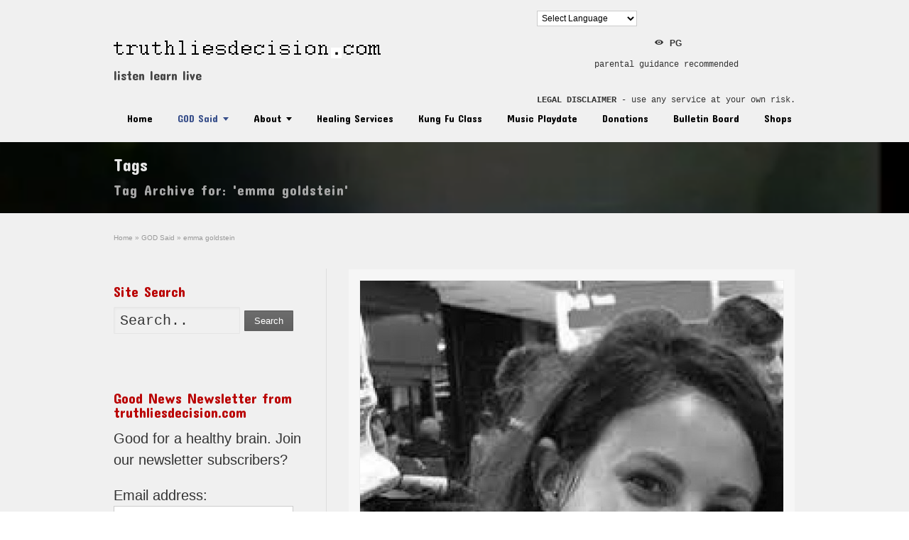

--- FILE ---
content_type: text/html; charset=UTF-8
request_url: https://truthliesdecision.com/tag/emma-goldstein/
body_size: 19080
content:
<!DOCTYPE html>
<!--[if lt IE 7]>      <html class="no-js lt-ie9 lt-ie8 lt-ie7" lang="en-US"> <![endif]-->
<!--[if IE 7]>         <html class="no-js lt-ie9 lt-ie8" lang="en-US"> <![endif]-->
<!--[if IE 8]>         <html class="no-js lt-ie9" lang="en-US"> <![endif]-->
<!--[if gt IE 8]><!--> <html class="no-js" lang="en-US"> <!--<![endif]-->
<head>
	<script data-ad-client="ca-pub-6508323178910161" async src="https://pagead2.googlesyndication.com/pagead/js/adsbygoogle.js"></script>
	<script id="mcjs">!function(c,h,i,m,p){m=c.createElement(h),p=c.getElementsByTagName(h)[0],m.async=1,m.src=i,p.parentNode.insertBefore(m,p)}(document,"script","https://chimpstatic.com/mcjs-connected/js/users/72d688f5c696cb7b617e8919f/e91582a8c30347d5cd2d3e7bc.js");</script>
<meta charset="UTF-8" />
<!--[if IE]>
<meta http-equiv="X-UA-Compatible" content="IE=edge,chrome=1" />
<![endif]-->
<meta name="viewport" content="width=device-width, minimum-scale=1.0, initial-scale=1.0, user-scalable=yes" />
<link rel="shortcut icon" href="https://i0.wp.com/truthliesdecision.com/wp-content/uploads/2018/01/dot-fav.png?fit=15%2C15&ssl=1" sizes="16x16" />
<link rel="apple-touch-icon" sizes="144x144" href="https://truthliesdecision.com/wp-content/themes/striking_r/images/apple-touch-icon.png" />
<link rel="apple-touch-icon-precomposed" sizes="144x144" href="https://truthliesdecision.com/wp-content/themes/striking_r/images/apple-touch-icon-precomposed.png" />
<!-- Feeds and Pingback -->
<link rel="profile" href="http://gmpg.org/xfn/11" />
<link rel="alternate" type="application/rss+xml" title="truthliesdecision.com RSS2 Feed" href="https://truthliesdecision.com/feed/" />
<link rel="pingback" href="https://truthliesdecision.com/xmlrpc.php" />

	<!-- This site is optimized with the Yoast SEO plugin v15.6.2 - https://yoast.com/wordpress/plugins/seo/ -->
	<title>emma goldstein Archives | truthliesdecision.com</title>
	<meta name="robots" content="index, follow, max-snippet:-1, max-image-preview:large, max-video-preview:-1" />
	<link rel="canonical" href="https://truthliesdecision.com/tag/emma-goldstein/" />
	<meta property="og:locale" content="en_US" />
	<meta property="og:type" content="article" />
	<meta property="og:title" content="emma goldstein Archives | truthliesdecision.com" />
	<meta property="og:url" content="https://truthliesdecision.com/tag/emma-goldstein/" />
	<meta property="og:site_name" content="truthliesdecision.com" />
	<meta property="og:image" content="https://i1.wp.com/truthliesdecision.com/wp-content/uploads/2019/04/biz-card-tld-300dpi.png?fit=750%2C750&#038;ssl=1" />
	<meta property="og:image:width" content="750" />
	<meta property="og:image:height" content="750" />
	<meta name="twitter:card" content="summary" />
	<meta name="twitter:site" content="@robertgbrown13" />
	<script type="application/ld+json" class="yoast-schema-graph">{"@context":"https://schema.org","@graph":[{"@type":"Organization","@id":"https://truthliesdecision.com/#organization","name":"sword light llc","url":"https://truthliesdecision.com/","sameAs":["https://www.facebook.com/truthliesdecision","https://www.linkedin.com/in/bob-brown-5b50178","https://www.youtube.com/channel/UCcYbNyNsX97CJYnFep3gGOQ","https://pinterest.com/bbrown27696/","https://twitter.com/robertgbrown13"],"logo":{"@type":"ImageObject","@id":"https://truthliesdecision.com/#logo","inLanguage":"en-US","url":"https://i1.wp.com/truthliesdecision.com/wp-content/uploads/2018/11/logo-truth-lies-decision-1.png?fit=307%2C18&ssl=1","width":307,"height":18,"caption":"sword light llc"},"image":{"@id":"https://truthliesdecision.com/#logo"}},{"@type":"WebSite","@id":"https://truthliesdecision.com/#website","url":"https://truthliesdecision.com/","name":"truthliesdecision.com","description":"listen learn live","publisher":{"@id":"https://truthliesdecision.com/#organization"},"potentialAction":[{"@type":"SearchAction","target":"https://truthliesdecision.com/?s={search_term_string}","query-input":"required name=search_term_string"}],"inLanguage":"en-US"},{"@type":"CollectionPage","@id":"https://truthliesdecision.com/tag/emma-goldstein/#webpage","url":"https://truthliesdecision.com/tag/emma-goldstein/","name":"emma goldstein Archives | truthliesdecision.com","isPartOf":{"@id":"https://truthliesdecision.com/#website"},"inLanguage":"en-US","potentialAction":[{"@type":"ReadAction","target":["https://truthliesdecision.com/tag/emma-goldstein/"]}]}]}</script>
	<!-- / Yoast SEO plugin. -->


<link rel='dns-prefetch' href='//s.w.org' />
<link rel='dns-prefetch' href='//c0.wp.com' />
<link rel='dns-prefetch' href='//i0.wp.com' />
<link rel='dns-prefetch' href='//i1.wp.com' />
<link rel='dns-prefetch' href='//i2.wp.com' />
<link rel="alternate" type="application/rss+xml" title="truthliesdecision.com &raquo; Feed" href="https://truthliesdecision.com/feed/" />
<link rel="alternate" type="application/rss+xml" title="truthliesdecision.com &raquo; Comments Feed" href="https://truthliesdecision.com/comments/feed/" />
<link rel="alternate" type="application/rss+xml" title="truthliesdecision.com &raquo; emma goldstein Tag Feed" href="https://truthliesdecision.com/tag/emma-goldstein/feed/" />
		<script type="text/javascript">
			window._wpemojiSettings = {"baseUrl":"https:\/\/s.w.org\/images\/core\/emoji\/13.0.1\/72x72\/","ext":".png","svgUrl":"https:\/\/s.w.org\/images\/core\/emoji\/13.0.1\/svg\/","svgExt":".svg","source":{"concatemoji":"https:\/\/truthliesdecision.com\/wp-includes\/js\/wp-emoji-release.min.js?ver=5.6"}};
			!function(e,a,t){var r,n,o,i,p=a.createElement("canvas"),s=p.getContext&&p.getContext("2d");function c(e,t){var a=String.fromCharCode;s.clearRect(0,0,p.width,p.height),s.fillText(a.apply(this,e),0,0);var r=p.toDataURL();return s.clearRect(0,0,p.width,p.height),s.fillText(a.apply(this,t),0,0),r===p.toDataURL()}function l(e){if(!s||!s.fillText)return!1;switch(s.textBaseline="top",s.font="600 32px Arial",e){case"flag":return!c([127987,65039,8205,9895,65039],[127987,65039,8203,9895,65039])&&(!c([55356,56826,55356,56819],[55356,56826,8203,55356,56819])&&!c([55356,57332,56128,56423,56128,56418,56128,56421,56128,56430,56128,56423,56128,56447],[55356,57332,8203,56128,56423,8203,56128,56418,8203,56128,56421,8203,56128,56430,8203,56128,56423,8203,56128,56447]));case"emoji":return!c([55357,56424,8205,55356,57212],[55357,56424,8203,55356,57212])}return!1}function d(e){var t=a.createElement("script");t.src=e,t.defer=t.type="text/javascript",a.getElementsByTagName("head")[0].appendChild(t)}for(i=Array("flag","emoji"),t.supports={everything:!0,everythingExceptFlag:!0},o=0;o<i.length;o++)t.supports[i[o]]=l(i[o]),t.supports.everything=t.supports.everything&&t.supports[i[o]],"flag"!==i[o]&&(t.supports.everythingExceptFlag=t.supports.everythingExceptFlag&&t.supports[i[o]]);t.supports.everythingExceptFlag=t.supports.everythingExceptFlag&&!t.supports.flag,t.DOMReady=!1,t.readyCallback=function(){t.DOMReady=!0},t.supports.everything||(n=function(){t.readyCallback()},a.addEventListener?(a.addEventListener("DOMContentLoaded",n,!1),e.addEventListener("load",n,!1)):(e.attachEvent("onload",n),a.attachEvent("onreadystatechange",function(){"complete"===a.readyState&&t.readyCallback()})),(r=t.source||{}).concatemoji?d(r.concatemoji):r.wpemoji&&r.twemoji&&(d(r.twemoji),d(r.wpemoji)))}(window,document,window._wpemojiSettings);
		</script>
		<style type="text/css">
img.wp-smiley,
img.emoji {
	display: inline !important;
	border: none !important;
	box-shadow: none !important;
	height: 1em !important;
	width: 1em !important;
	margin: 0 .07em !important;
	vertical-align: -0.1em !important;
	background: none !important;
	padding: 0 !important;
}
</style>
	<link rel='stylesheet' id='gtranslate-style-css'  href='https://truthliesdecision.com/wp-content/plugins/gtranslate/gtranslate-style24.css?ver=5.6' type='text/css' media='all' />
<link rel='stylesheet' id='wp-block-library-css'  href='https://c0.wp.com/c/5.6/wp-includes/css/dist/block-library/style.min.css' type='text/css' media='all' />
<style id='wp-block-library-inline-css' type='text/css'>
.has-text-align-justify{text-align:justify;}
</style>
<link rel='stylesheet' id='bbp-default-css'  href='https://truthliesdecision.com/wp-content/plugins/bbpress/templates/default/css/bbpress.min.css?ver=2.6.6' type='text/css' media='all' />
<link rel='stylesheet' id='rs-plugin-settings-css'  href='https://truthliesdecision.com/wp-content/plugins/revslider/public/assets/css/rs6.css?ver=6.2.23' type='text/css' media='all' />
<style id='rs-plugin-settings-inline-css' type='text/css'>
.tp-caption a{color:#ff7302;text-shadow:none;-webkit-transition:all 0.2s ease-out;-moz-transition:all 0.2s ease-out;-o-transition:all 0.2s ease-out;-ms-transition:all 0.2s ease-out}.tp-caption a:hover{color:#ffa902}
</style>
<link rel='stylesheet' id='jetpack_css-css'  href='https://c0.wp.com/p/jetpack/9.3/css/jetpack.css' type='text/css' media='all' />
<link rel='stylesheet' id='theme-style-css'  href='https://truthliesdecision.com/wp-content/themes/striking_r/css/screen_complex.min.css?ver=5.6' type='text/css' media='all' />
<link rel='stylesheet' id='theme-responsive-css'  href='https://truthliesdecision.com/wp-content/themes/striking_r/css/responsive.min.css?ver=5.6' type='text/css' media='all' />
<link rel='stylesheet' id='theme-skin-css'  href='https://truthliesdecision.com/wp-content/uploads/strikingr/skin.css?ver=1.676.901.681' type='text/css' media='all' />
<link rel='stylesheet' id='font|Concert-One-css'  href='https://fonts.googleapis.com/css?family=Concert+One&#038;ver=5.6' type='text/css' media='all' />
<link rel='stylesheet' id='font|Julius-Sans-One-css'  href='https://fonts.googleapis.com/css?family=Julius+Sans+One&#038;ver=5.6' type='text/css' media='all' />
<link rel='stylesheet' id='font|Six-Caps-css'  href='https://fonts.googleapis.com/css?family=Six+Caps&#038;ver=5.6' type='text/css' media='all' />
<script type='text/javascript' src='https://c0.wp.com/c/5.6/wp-includes/js/jquery/jquery.min.js' id='jquery-core-js'></script>
<script type='text/javascript' src='https://c0.wp.com/c/5.6/wp-includes/js/jquery/jquery-migrate.min.js' id='jquery-migrate-js'></script>
<script type='text/javascript' src='https://truthliesdecision.com/wp-content/plugins/revslider/public/assets/js/rbtools.min.js?ver=6.2.23' id='tp-tools-js'></script>
<script type='text/javascript' src='https://truthliesdecision.com/wp-content/plugins/revslider/public/assets/js/rs6.min.js?ver=6.2.23' id='revmin-js'></script>
<script type='text/javascript' src='https://truthliesdecision.com/wp-content/themes/striking_r/js/jquery.fancybox.min.js?ver=2.1.5' id='jquery-fancybox-js'></script>
<script type='text/javascript' src='https://truthliesdecision.com/wp-content/themes/striking_r/js/jquery.browser.min.js?ver=5.6' id='jquery-browser-js'></script>
<script type='text/javascript' src='https://truthliesdecision.com/wp-content/themes/striking_r/js/custom.combine.js?ver=5.6' id='custom-js-js'></script>
<link rel="https://api.w.org/" href="https://truthliesdecision.com/wp-json/" /><link rel="alternate" type="application/json" href="https://truthliesdecision.com/wp-json/wp/v2/tags/609" /><link rel="EditURI" type="application/rsd+xml" title="RSD" href="https://truthliesdecision.com/xmlrpc.php?rsd" />
<link rel="wlwmanifest" type="application/wlwmanifest+xml" href="https://truthliesdecision.com/wp-includes/wlwmanifest.xml" /> 
<meta name="generator" content="WordPress 5.6" />
<meta name="generator" content="Striking Multiflex Framework Extension Plugin v1.20 - build 7 October 2020" />
<style type='text/css'>img#wpstats{display:none}</style><script type="text/javascript">var theme_url='https://truthliesdecision.com/wp-content/themes/striking_r';
var image_url='https://truthliesdecision.com/wp-content/themes/striking_r/images';
var responsve_image_resize=true;
var fancybox_options = {
	skin:'fancybox',
	title_type:'float',
	width:800,
	height:600,
	autoSize:true,
	autoWidth:false,
	autoHeight:false,
	fitToView:true,
	aspectRatio:false,
	arrows:true,
	closeBtn:true,
	closeClick:false,
	nextClick:false,
	autoPlay:false,
	playSpeed:3000,
	preload:3,
	loop:true,
	thumbnail:true,
	thumbnail_width:50,
	thumbnail_height:50,
	thumbnail_position:'bottom'
};
var pie_progress_bar_color = "rgba(185,2,2,0.99)",
	pie_progress_track_color = "#e5e5e5";
var gmap_api_key = "AIzaSyCiTZNlQz4mk4xBhMDPdhnOoNQJY2URZe4";
var nav2select_indentString = "–";
var nav2select_defaultText = "Navigate to...";
var responsive_menu_location = "manual";
var responsive_menu_position = "";
</script>
<script>
  (function(i,s,o,g,r,a,m){i['GoogleAnalyticsObject']=r;i[r]=i[r]||function(){
  (i[r].q=i[r].q||[]).push(arguments)},i[r].l=1*new Date();a=s.createElement(o),
  m=s.getElementsByTagName(o)[0];a.async=1;a.src=g;m.parentNode.insertBefore(a,m)
  })(window,document,'script','//www.google-analytics.com/analytics.js','ga');

  ga('create', 'UA-135470306-1', 'auto');
  ga('send', 'pageview');

</script><style id="theme-dynamic-style" type="text/css">

.no-gradient #feature, .has-gradient #feature {
	background-image: url('https://i0.wp.com/truthliesdecision.com/wp-content/uploads/2019/03/Screenshot-1-e1552011238310.png?fit=963%2C478&ssl=1');
	background-repeat: no-repeat;
	background-position: center top;
	background-attachment: scroll;
	-webkit-background-size: cover;
	-moz-background-size: cover;
	-o-background-size: cover;
	background-size: cover;
}
.no-gradient #footer, .has-gradient #footer {
	background-image: url('https://i1.wp.com/truthliesdecision.com/wp-content/uploads/2018/01/que-lachinga.jpg?fit=1024%2C768&ssl=1');
	background-repeat: no-repeat;
	background-position: center top;
	background-attachment: scroll;
	-webkit-background-size: cover;
	-moz-background-size: cover;
	-o-background-size: cover;
	background-size: cover;
}
</style>
<style type="text/css">.recentcomments a{display:inline !important;padding:0 !important;margin:0 !important;}</style><meta name="generator" content="Powered by Slider Revolution 6.2.23 - responsive, Mobile-Friendly Slider Plugin for WordPress with comfortable drag and drop interface." />
<script type="text/javascript">function setREVStartSize(e){
			//window.requestAnimationFrame(function() {				 
				window.RSIW = window.RSIW===undefined ? window.innerWidth : window.RSIW;	
				window.RSIH = window.RSIH===undefined ? window.innerHeight : window.RSIH;	
				try {								
					var pw = document.getElementById(e.c).parentNode.offsetWidth,
						newh;
					pw = pw===0 || isNaN(pw) ? window.RSIW : pw;
					e.tabw = e.tabw===undefined ? 0 : parseInt(e.tabw);
					e.thumbw = e.thumbw===undefined ? 0 : parseInt(e.thumbw);
					e.tabh = e.tabh===undefined ? 0 : parseInt(e.tabh);
					e.thumbh = e.thumbh===undefined ? 0 : parseInt(e.thumbh);
					e.tabhide = e.tabhide===undefined ? 0 : parseInt(e.tabhide);
					e.thumbhide = e.thumbhide===undefined ? 0 : parseInt(e.thumbhide);
					e.mh = e.mh===undefined || e.mh=="" || e.mh==="auto" ? 0 : parseInt(e.mh,0);		
					if(e.layout==="fullscreen" || e.l==="fullscreen") 						
						newh = Math.max(e.mh,window.RSIH);					
					else{					
						e.gw = Array.isArray(e.gw) ? e.gw : [e.gw];
						for (var i in e.rl) if (e.gw[i]===undefined || e.gw[i]===0) e.gw[i] = e.gw[i-1];					
						e.gh = e.el===undefined || e.el==="" || (Array.isArray(e.el) && e.el.length==0)? e.gh : e.el;
						e.gh = Array.isArray(e.gh) ? e.gh : [e.gh];
						for (var i in e.rl) if (e.gh[i]===undefined || e.gh[i]===0) e.gh[i] = e.gh[i-1];
											
						var nl = new Array(e.rl.length),
							ix = 0,						
							sl;					
						e.tabw = e.tabhide>=pw ? 0 : e.tabw;
						e.thumbw = e.thumbhide>=pw ? 0 : e.thumbw;
						e.tabh = e.tabhide>=pw ? 0 : e.tabh;
						e.thumbh = e.thumbhide>=pw ? 0 : e.thumbh;					
						for (var i in e.rl) nl[i] = e.rl[i]<window.RSIW ? 0 : e.rl[i];
						sl = nl[0];									
						for (var i in nl) if (sl>nl[i] && nl[i]>0) { sl = nl[i]; ix=i;}															
						var m = pw>(e.gw[ix]+e.tabw+e.thumbw) ? 1 : (pw-(e.tabw+e.thumbw)) / (e.gw[ix]);					
						newh =  (e.gh[ix] * m) + (e.tabh + e.thumbh);
					}				
					if(window.rs_init_css===undefined) window.rs_init_css = document.head.appendChild(document.createElement("style"));					
					document.getElementById(e.c).height = newh+"px";
					window.rs_init_css.innerHTML += "#"+e.c+"_wrapper { height: "+newh+"px }";				
				} catch(e){
					console.log("Failure at Presize of Slider:" + e)
				}					   
			//});
		  };</script>

<!--[if IE 6 ]>
	<link href="https://truthliesdecision.com/wp-content/themes/striking_r/css/ie6.css" media="screen" rel="stylesheet" type="text/css">
	<script type="text/javascript" src="https://truthliesdecision.com/wp-content/themes/striking_r/js/dd_belatedpng-min.js"></script>
	<script type="text/javascript" src="https://truthliesdecision.com/wp-content/themes/striking_r/js/ie6.js"></script>
<![endif]-->
<!--[if IE 7 ]>
<link href="https://truthliesdecision.com/wp-content/themes/striking_r/css/ie7.css" media="screen" rel="stylesheet" type="text/css">
<![endif]-->
<!--[if IE 8 ]>
<link href="https://truthliesdecision.com/wp-content/themes/striking_r/css/ie8.css" media="screen" rel="stylesheet" type="text/css">
<![endif]-->
<!--[if IE]>
	<script type="text/javascript" src="https://truthliesdecision.com/wp-content/themes/striking_r/js/html5shiv.js"></script>
<![endif]-->
<!-- Make IE8 and below responsive by adding CSS3 MediaQuery support -->
<!--[if lt IE 9]>
  <script type='text/javascript' src='https://truthliesdecision.com/wp-content/themes/striking_r/js/css3-mediaqueries.js'></script> 
<![endif]-->
</head>
<body class="archive tag tag-emma-goldstein tag-609 scroll-to-top scroll-to-top-square responsive no-shadow no-gradient">
<div class="body-wrapper">
<header id="header">
	<div class="inner">
		<div id="logo" class="theme_logo_img"><a href="https://truthliesdecision.com/"><img class="site-logo ie_png" width="376" height="25" src="https://i1.wp.com/truthliesdecision.com/wp-content/uploads/2020/02/logo-tld.png?fit=376%2C25&ssl=1" alt="truthliesdecision.com"/></a><div id="site_description">listen learn live</div></div><div id="top_area"><section id="gtranslate-2" class="widget widget_gtranslate"><!-- GTranslate: https://gtranslate.io/ -->
 <select onchange="doGTranslate(this);" class="notranslate" id="gtranslate_selector"><option value="">Select Language</option><option value="en|af">Afrikaans</option><option value="en|sq">Albanian</option><option value="en|ar">Arabic</option><option value="en|hy">Armenian</option><option value="en|az">Azerbaijani</option><option value="en|eu">Basque</option><option value="en|be">Belarusian</option><option value="en|bn">Bengali</option><option value="en|bs">Bosnian</option><option value="en|bg">Bulgarian</option><option value="en|ca">Catalan</option><option value="en|ceb">Cebuano</option><option value="en|ny">Chichewa</option><option value="en|zh-CN">Chinese (Simplified)</option><option value="en|zh-TW">Chinese (Traditional)</option><option value="en|hr">Croatian</option><option value="en|cs">Czech</option><option value="en|da">Danish</option><option value="en|nl">Dutch</option><option value="en|en">English</option><option value="en|eo">Esperanto</option><option value="en|et">Estonian</option><option value="en|tl">Filipino</option><option value="en|fi">Finnish</option><option value="en|fr">French</option><option value="en|gl">Galician</option><option value="en|ka">Georgian</option><option value="en|de">German</option><option value="en|el">Greek</option><option value="en|gu">Gujarati</option><option value="en|ht">Haitian Creole</option><option value="en|ha">Hausa</option><option value="en|iw">Hebrew</option><option value="en|hi">Hindi</option><option value="en|hmn">Hmong</option><option value="en|hu">Hungarian</option><option value="en|is">Icelandic</option><option value="en|ig">Igbo</option><option value="en|id">Indonesian</option><option value="en|ga">Irish</option><option value="en|it">Italian</option><option value="en|ja">Japanese</option><option value="en|jw">Javanese</option><option value="en|kn">Kannada</option><option value="en|kk">Kazakh</option><option value="en|km">Khmer</option><option value="en|ko">Korean</option><option value="en|lo">Lao</option><option value="en|la">Latin</option><option value="en|lv">Latvian</option><option value="en|lt">Lithuanian</option><option value="en|mk">Macedonian</option><option value="en|mg">Malagasy</option><option value="en|ms">Malay</option><option value="en|ml">Malayalam</option><option value="en|mt">Maltese</option><option value="en|mi">Maori</option><option value="en|mr">Marathi</option><option value="en|mn">Mongolian</option><option value="en|my">Myanmar (Burmese)</option><option value="en|ne">Nepali</option><option value="en|no">Norwegian</option><option value="en|fa">Persian</option><option value="en|pl">Polish</option><option value="en|pt">Portuguese</option><option value="en|pa">Punjabi</option><option value="en|ro">Romanian</option><option value="en|ru">Russian</option><option value="en|sr">Serbian</option><option value="en|st">Sesotho</option><option value="en|si">Sinhala</option><option value="en|sk">Slovak</option><option value="en|sl">Slovenian</option><option value="en|so">Somali</option><option value="en|es">Spanish</option><option value="en|su">Sudanese</option><option value="en|sw">Swahili</option><option value="en|sv">Swedish</option><option value="en|tg">Tajik</option><option value="en|ta">Tamil</option><option value="en|te">Telugu</option><option value="en|th">Thai</option><option value="en|tr">Turkish</option><option value="en|uk">Ukrainian</option><option value="en|ur">Urdu</option><option value="en|uz">Uzbek</option><option value="en|vi">Vietnamese</option><option value="en|cy">Welsh</option><option value="en|yi">Yiddish</option><option value="en|yo">Yoruba</option><option value="en|zu">Zulu</option></select><style type="text/css">
#goog-gt-tt {display:none !important;}
.goog-te-banner-frame {display:none !important;}
.goog-te-menu-value:hover {text-decoration:none !important;}
.goog-text-highlight {background-color:transparent !important;box-shadow:none !important;}
body {top:0 !important;}
#google_translate_element2 {display:none!important;}
</style>

<div id="google_translate_element2"></div>
<script type="text/javascript">
function googleTranslateElementInit2() {new google.translate.TranslateElement({pageLanguage: 'en',autoDisplay: false}, 'google_translate_element2');}
</script><script type="text/javascript" src="//translate.google.com/translate_a/element.js?cb=googleTranslateElementInit2"></script>


<script type="text/javascript">
function GTranslateGetCurrentLang() {var keyValue = document['cookie'].match('(^|;) ?googtrans=([^;]*)(;|$)');return keyValue ? keyValue[2].split('/')[2] : null;}
function GTranslateFireEvent(element,event){try{if(document.createEventObject){var evt=document.createEventObject();element.fireEvent('on'+event,evt)}else{var evt=document.createEvent('HTMLEvents');evt.initEvent(event,true,true);element.dispatchEvent(evt)}}catch(e){}}
function doGTranslate(lang_pair){if(lang_pair.value)lang_pair=lang_pair.value;if(lang_pair=='')return;var lang=lang_pair.split('|')[1];if(GTranslateGetCurrentLang() == null && lang == lang_pair.split('|')[0])return;if(typeof ga!='undefined'){ga('send', 'event', 'GTranslate', lang, location.hostname+location.pathname+location.search);}else{if(typeof _gaq!='undefined')_gaq.push(['_trackEvent', 'GTranslate', lang, location.hostname+location.pathname+location.search]);}var teCombo;var sel=document.getElementsByTagName('select');for(var i=0;i<sel.length;i++)if(/goog-te-combo/.test(sel[i].className)){teCombo=sel[i];break;}if(document.getElementById('google_translate_element2')==null||document.getElementById('google_translate_element2').innerHTML.length==0||teCombo.length==0||teCombo.innerHTML.length==0){setTimeout(function(){doGTranslate(lang_pair)},500)}else{teCombo.value=lang;GTranslateFireEvent(teCombo,'change');GTranslateFireEvent(teCombo,'change')}}
</script>
</section><section id="text-20" class="widget widget_text">			<div class="textwidget"><p style="text-align: center;"><span class="icon_text icon_eye"></span> <strong>PG</strong><code>parental guidance recommended</code></p>
<p><code><strong>LEGAL DISCLAIMER</strong> - use any service at your own risk.</code></p>
</div>
		</section></div>		<nav id="navigation" class="jqueryslidemenu"><ul id="menu-topnavi" class="menu"><li id="menu-item-58" class="menu-item menu-item-type-post_type menu-item-object-page menu-item-home menu-item-58"><a href="https://truthliesdecision.com/">Home</a></li>
<li id="menu-item-59" class="menu-item menu-item-type-post_type menu-item-object-page current_page_parent menu-item-has-children menu-item-59 has-children current_page_parent"><a href="https://truthliesdecision.com/god-said/">GOD Said</a>
<ul class="sub-menu">
	<li id="menu-item-7792" class="menu-item menu-item-type-taxonomy menu-item-object-category menu-item-7792"><a href="https://truthliesdecision.com/category/truth-lies-decision/robert-g-brown/">Robert G Brown</a></li>
</ul>
</li>
<li id="menu-item-60" class="menu-item menu-item-type-post_type menu-item-object-page menu-item-has-children menu-item-60 has-children"><a href="https://truthliesdecision.com/about/">About</a>
<ul class="sub-menu">
	<li id="menu-item-621" class="menu-item menu-item-type-post_type menu-item-object-page menu-item-621"><a href="https://truthliesdecision.com/about/advertisers/">Advertisers</a></li>
	<li id="menu-item-614" class="menu-item menu-item-type-post_type menu-item-object-page menu-item-614"><a href="https://truthliesdecision.com/about/authorship/">Authorship</a></li>
	<li id="menu-item-3645" class="menu-item menu-item-type-post_type menu-item-object-page menu-item-3645"><a href="https://truthliesdecision.com/careers/">Careers</a></li>
	<li id="menu-item-1697" class="menu-item menu-item-type-post_type menu-item-object-page menu-item-1697"><a href="https://truthliesdecision.com/contact/">Contact</a></li>
	<li id="menu-item-7703" class="menu-item menu-item-type-post_type menu-item-object-page menu-item-7703"><a href="https://truthliesdecision.com/gods-gift/">God’s Gift</a></li>
</ul>
</li>
<li id="menu-item-9975" class="menu-item menu-item-type-post_type menu-item-object-page menu-item-9975"><a href="https://truthliesdecision.com/healing-services/">Healing Services</a></li>
<li id="menu-item-9976" class="menu-item menu-item-type-post_type menu-item-object-page menu-item-9976"><a href="https://truthliesdecision.com/kung-fu-class/">Kung Fu Class</a></li>
<li id="menu-item-10486" class="menu-item menu-item-type-post_type menu-item-object-page menu-item-10486"><a href="https://truthliesdecision.com/music-playdate/">Music Playdate</a></li>
<li id="menu-item-9980" class="menu-item menu-item-type-post_type menu-item-object-page menu-item-9980"><a href="https://truthliesdecision.com/donations/">Donations</a></li>
<li id="menu-item-9981" class="menu-item menu-item-type-post_type menu-item-object-page menu-item-9981"><a href="https://truthliesdecision.com/bulletin-board/">Bulletin Board</a></li>
<li id="menu-item-8526" class="menu-item menu-item-type-post_type menu-item-object-page menu-item-8526"><a href="https://truthliesdecision.com/shops/">Shops</a></li>
</ul></nav>	</div>
</header>
<div id="feature"><div class="top_shadow"></div><div class="inner"><h1 class="entry-title">Tags</h1><div class="feature-introduce" id="introduce">Tag Archive for: 'emma goldstein'</div></div><div class="bottom_shadow"></div></div><div id="page">
	<div class="inner left_sidebar">
		<section id="breadcrumbs"><div class="breadcrumb breadcrumbs" itemtype="http://schema.org/BreadcrumbList" itemscope="itemscope" ><div class="breadcrumbs-plus"><span itemprop="itemListElement" itemscope="itemscope" itemtype="http://schema.org/ListItem" ><a href="https://truthliesdecision.com/" class="home" itemprop="item" ><span itemprop="name" >Home</span></a><meta itemprop="position" content="1"  /></span> <span class='separator'>&raquo;</span> <span itemprop="itemListElement" itemscope="itemscope" itemtype="http://schema.org/ListItem" ><a href="https://truthliesdecision.com/god-said/" title="GOD Said" itemprop="item" ><span itemprop="name" >GOD Said</span></a><meta itemprop="position" content="2"  /></span> <span class='separator'>&raquo;</span> <span itemprop="name" >emma goldstein</span></div></div></section>		<div id="main">
			<div class="content">
			<article id="post-9663" class="hentry entry entry_full entry_frame"> 
<div class="image_styled entry_image" style="width:598px"><div class="image_frame effect-grayscale" ><div class="image_shadow_wrap"><a class="image_icon_doc" href="https://truthliesdecision.com/eleanor-friedberger-lady-gaga-and-emma-goldstein-are-coming-over-oh-my/" title=""><img  class="post_featured_image" width="596" height="596" data-thumbnail="8559" src="https://truthliesdecision.com/wp-content/uploads/strikingr/images/8559_download-596x596.jpg" srcset="https://truthliesdecision.com/wp-content/uploads/strikingr/images/8559_download-596x596@2x.jpg 2x"  alt="eleanor freidberger lady gaga and emma goldstein are coming over oh my" /></a></div></div></div>	<div class="entry_info">
		<h2 class="entry-title entry_title"><a href="https://truthliesdecision.com/eleanor-friedberger-lady-gaga-and-emma-goldstein-are-coming-over-oh-my/" rel="bookmark" title="Permanent Link to eleanor friedberger lady gaga and emma goldstein are coming over oh my">eleanor friedberger lady gaga and emma goldstein are coming over oh my</a></h2>			</div>
		<div class="entry_content entry-content">
<p>I like jumping rope. Take off your monkey mask Emma. Lady Gaga knows precious. That was random? Relationships need care and protection to grow &#8230;</p>
		<div class="read_more_wrap">
			<a class="read_more_link theme_button small" href="https://truthliesdecision.com/eleanor-friedberger-lady-gaga-and-emma-goldstein-are-coming-over-oh-my/" rel="nofollow"><span>Continue Reading?</span></a>
		</div>
			
	</div>
</article>
<article id="post-8558" class="hentry entry entry_full entry_frame"> 
<div class="image_styled entry_image" style="width:598px"><div class="image_frame effect-grayscale" ><div class="image_shadow_wrap"><a class="image_icon_doc" href="https://truthliesdecision.com/lady-gaga-eleanor-friedberger-emma-goldstein-have-it/" title=""><img  class="post_featured_image" width="596" height="447" data-thumbnail="8036" src="https://truthliesdecision.com/wp-content/uploads/strikingr/images/8036_20190611_123955-596x447.jpg" srcset="https://truthliesdecision.com/wp-content/uploads/strikingr/images/8036_20190611_123955-596x447@2x.jpg 2x"  alt="new dress mother gaia" /></a></div></div></div>	<div class="entry_info">
		<h2 class="entry-title entry_title"><a href="https://truthliesdecision.com/lady-gaga-eleanor-friedberger-emma-goldstein-have-it/" rel="bookmark" title="Permanent Link to Lady Gaga Eleanor Friedberger Emma Goldstein Have It">Lady Gaga Eleanor Friedberger Emma Goldstein Have It</a></h2>			</div>
		<div class="entry_content entry-content">
		<div class="read_more_wrap">
			<a class="read_more_link theme_button small" href="https://truthliesdecision.com/lady-gaga-eleanor-friedberger-emma-goldstein-have-it/" rel="nofollow"><span>Continue Reading?</span></a>
		</div>
			
	</div>
</article>
<article id="post-7276" class="hentry entry entry_full entry_frame"> 
<div class="image_styled entry_image" style="width:598px"><div class="image_frame effect-grayscale" ><div class="image_shadow_wrap"><a class="image_icon_doc" href="https://truthliesdecision.com/treehouse-books-emma-goldstein/" title=""><img  class="post_featured_image" width="596" height="447" data-thumbnail="7280" src="https://truthliesdecision.com/wp-content/uploads/strikingr/images/7280_20190515_134206-3-596x447.jpg" srcset="https://truthliesdecision.com/wp-content/uploads/strikingr/images/7280_20190515_134206-3-596x447@2x.jpg 2x"  alt="Treehouse Books Emma Goldstein" /></a></div></div></div>	<div class="entry_info">
		<h2 class="entry-title entry_title"><a href="https://truthliesdecision.com/treehouse-books-emma-goldstein/" rel="bookmark" title="Permanent Link to Treehouse Books Emma Goldstein">Treehouse Books Emma Goldstein</a></h2>			</div>
		<div class="entry_content entry-content">
<p>Treehouse Books Emma Goldstein was brutally beaten and raped for 4 years by every person? Now she cannot walk or breathe? And she is &#8230;</p>
		<div class="read_more_wrap">
			<a class="read_more_link theme_button small" href="https://truthliesdecision.com/treehouse-books-emma-goldstein/" rel="nofollow"><span>Continue Reading?</span></a>
		</div>
			
	</div>
</article>
<article id="post-6563" class="hentry entry entry_full entry_frame"> 
<div class="image_styled entry_image" style="width:598px"><div class="image_frame effect-grayscale" ><div class="image_shadow_wrap"><a class="image_icon_doc" href="https://truthliesdecision.com/eleanor-is-dead/" title=""><img  class="post_featured_image" width="596" height="447" data-thumbnail="6328" src="https://truthliesdecision.com/wp-content/uploads/strikingr/images/6328_20190418_192312-596x447.jpg" srcset="https://truthliesdecision.com/wp-content/uploads/strikingr/images/6328_20190418_192312-596x447@2x.jpg 2x"  alt="eleanor is dead North Philadelphia North Philly" /></a></div></div></div>	<div class="entry_info">
		<h2 class="entry-title entry_title"><a href="https://truthliesdecision.com/eleanor-is-dead/" rel="bookmark" title="Permanent Link to Eleanor is Dead?">Eleanor is Dead?</a></h2>			</div>
		<div class="entry_content entry-content">
<p>Eleanor is Dead? Robert G Brown Sunday 04.28 2019 Hope &#8211; God can handle anything. That is why I am here. Certainty &#8211; Any &#8230;</p>
		<div class="read_more_wrap">
			<a class="read_more_link theme_button small" href="https://truthliesdecision.com/eleanor-is-dead/" rel="nofollow"><span>Continue Reading?</span></a>
		</div>
			
	</div>
</article>
<article id="post-4118" class="hentry entry entry_full entry_frame"> 
<div class="image_styled entry_image" style="width:598px"><div class="image_frame effect-grayscale" ><div class="image_shadow_wrap"><a class="image_icon_doc" href="https://truthliesdecision.com/is-eleanor-dead-part-x/" title=""><img  class="post_featured_image" width="596" height="430" data-thumbnail="3855" src="https://truthliesdecision.com/wp-content/uploads/strikingr/images/3855_45228699_1485929581510791_4797995794147835904_n-596x430.jpg" srcset="https://truthliesdecision.com/wp-content/uploads/strikingr/images/3855_45228699_1485929581510791_4797995794147835904_n-596x430@2x.jpg 2x"  alt="the right answer eleanor friedberger" /></a></div></div></div>	<div class="entry_info">
		<h2 class="entry-title entry_title"><a href="https://truthliesdecision.com/is-eleanor-dead-part-x/" rel="bookmark" title="Permanent Link to Is Eleanor Dead? Part X">Is Eleanor Dead? Part X</a></h2>			</div>
		<div class="entry_content entry-content">
<p>Is Eleanor dead? Part X by Robert G Brown stardate: Tuesday 11.13.2018 Facebook conversation with my self to Eleanor Friedberger. Has she read a &#8230;</p>
		<div class="read_more_wrap">
			<a class="read_more_link theme_button small" href="https://truthliesdecision.com/is-eleanor-dead-part-x/" rel="nofollow"><span>Continue Reading?</span></a>
		</div>
			
	</div>
</article>
				<div class="clearboth"></div>
			</div>
					</div>
		<aside id="sidebar">
	<div id="sidebar_content" class="lessgap"><section id="search-7" class="widget widget_search"><h3 class="widgettitle">Site Search</h3><form method="get"  class="" id="searchform" action="https://truthliesdecision.com">
	<input type="text" class="text_input" value="Search.." name="s" id="s" onfocus="if(this.value == 'Search..') {this.value = '';}" onblur="if (this.value == '') {this.value = 'Search..';}" />
	<button type="submit" class="theme_button gray"><span>Search</span></button>
</form>
</section><section id="text-30" class="widget widget_text"><h3 class="widgettitle">Good News Newsletter from truthliesdecision.com</h3>			<div class="textwidget"><p>Good for a healthy brain. Join our newsletter subscribers?</p>
<p><script>(function() {
	window.mc4wp = window.mc4wp || {
		listeners: [],
		forms: {
			on: function(evt, cb) {
				window.mc4wp.listeners.push(
					{
						event   : evt,
						callback: cb
					}
				);
			}
		}
	}
})();
</script><!-- Mailchimp for WordPress v4.8.1 - https://wordpress.org/plugins/mailchimp-for-wp/ --></p>
<form id="mc4wp-form-1" class="mc4wp-form mc4wp-form-5780" method="post" data-id="5780" data-name="Good News Newsletter" >
<div class="mc4wp-form-fields">
<p>
	<label>Email address: </label><br />
	<input type="email" name="EMAIL" placeholder="Your email address" required />
</p>
<p>
	<input type="submit" value="Sign up" />
</p>
</div>
<p><label style="display: none !important;">Leave this field empty if you&#8217;re human: <input type="text" name="_mc4wp_honeypot" value="" tabindex="-1" autocomplete="off" /></label><input type="hidden" name="_mc4wp_timestamp" value="1768956131" /><input type="hidden" name="_mc4wp_form_id" value="5780" /><input type="hidden" name="_mc4wp_form_element_id" value="mc4wp-form-1" /></p>
<div class="mc4wp-response"></div>
</form>
<p><!-- / Mailchimp for WordPress Plugin --></p>
</div>
		</section>		<section id="popular_posts-5" class="widget widget_popular_posts">		<h3 class="widgettitle">Popular Posts</h3>		<ul class="posts_list">
			<li>
				<a class="thumbnail" href="https://truthliesdecision.com/veterans-only-free-computer/" title="Veterans Only: Free Computer">
					<img width="65" height="34" src="https://i1.wp.com/truthliesdecision.com/wp-content/uploads/2015/09/veteran_background.jpg?fit=65%2C34&amp;ssl=1" class="attachment-65x65 size-65x65 wp-post-image" alt="Veterans Only: Free Computer" title="Veterans Only: Free Computer" srcset="https://i1.wp.com/truthliesdecision.com/wp-content/uploads/2015/09/veteran_background.jpg?w=1600&amp;ssl=1 1600w, https://i1.wp.com/truthliesdecision.com/wp-content/uploads/2015/09/veteran_background.jpg?resize=300%2C155&amp;ssl=1 300w, https://i1.wp.com/truthliesdecision.com/wp-content/uploads/2015/09/veteran_background.jpg?resize=768%2C397&amp;ssl=1 768w, https://i1.wp.com/truthliesdecision.com/wp-content/uploads/2015/09/veteran_background.jpg?resize=1024%2C529&amp;ssl=1 1024w, https://i1.wp.com/truthliesdecision.com/wp-content/uploads/2015/09/veteran_background.jpg?w=1260&amp;ssl=1 1260w" sizes="(max-width: 65px) 100vw, 65px" />				</a>
				<div class="post_extra_info">
					<a href="https://truthliesdecision.com/veterans-only-free-computer/" rel="bookmark" title="Veterans Only: Free Computer">
						Veterans Only: Free Computer					</a>
					<time datetime="2015-09-01">September 1, 2015</time>
					<p>Some parts are missing now. Monitor and hard drives are gone and cpu has some be...</p>
				</div>
				<div class="clearboth"></div>
			</li>
			<li>
				<a class="thumbnail" href="https://truthliesdecision.com/open-source-freeware-global-network/" title="Open Source Freeware Global Network">
					<img width="65" height="65" src="https://i1.wp.com/truthliesdecision.com/wp-content/uploads/2019/04/open-source-free.jpg?fit=65%2C65&amp;ssl=1" class="attachment-65x65 size-65x65 wp-post-image" alt="Open Source Freeware Global Network" title="Open Source Freeware Global Network" srcset="https://i1.wp.com/truthliesdecision.com/wp-content/uploads/2019/04/open-source-free.jpg?w=3200&amp;ssl=1 3200w, https://i1.wp.com/truthliesdecision.com/wp-content/uploads/2019/04/open-source-free.jpg?resize=150%2C150&amp;ssl=1 150w, https://i1.wp.com/truthliesdecision.com/wp-content/uploads/2019/04/open-source-free.jpg?resize=300%2C300&amp;ssl=1 300w, https://i1.wp.com/truthliesdecision.com/wp-content/uploads/2019/04/open-source-free.jpg?resize=768%2C768&amp;ssl=1 768w, https://i1.wp.com/truthliesdecision.com/wp-content/uploads/2019/04/open-source-free.jpg?resize=1024%2C1024&amp;ssl=1 1024w, https://i1.wp.com/truthliesdecision.com/wp-content/uploads/2019/04/open-source-free.jpg?w=1260&amp;ssl=1 1260w, https://i1.wp.com/truthliesdecision.com/wp-content/uploads/2019/04/open-source-free.jpg?w=1890&amp;ssl=1 1890w" sizes="(max-width: 65px) 100vw, 65px" />				</a>
				<div class="post_extra_info">
					<a href="https://truthliesdecision.com/open-source-freeware-global-network/" rel="bookmark" title="Open Source Freeware Global Network">
						Open Source Freeware Global Network					</a>
					<time datetime="2019-04-15">April 15, 2019</time>
					<p>Open Source Freeware Global Network Robert G Brown Monday 04.15.2019 Need a futu...</p>
				</div>
				<div class="clearboth"></div>
			</li>
			<li>
				<a class="thumbnail" href="https://truthliesdecision.com/blog-comments/" title="Blog Comments">
					<img width="65" height="45" src="https://i2.wp.com/truthliesdecision.com/wp-content/uploads/2015/09/keiran-e1442684964533.jpg?fit=65%2C45&amp;ssl=1" class="attachment-65x65 size-65x65 wp-post-image" alt="Blog Comments" title="Blog Comments" srcset="https://i2.wp.com/truthliesdecision.com/wp-content/uploads/2015/09/keiran-e1442684964533.jpg?w=720&amp;ssl=1 720w, https://i2.wp.com/truthliesdecision.com/wp-content/uploads/2015/09/keiran-e1442684964533.jpg?resize=300%2C207&amp;ssl=1 300w" sizes="(max-width: 65px) 100vw, 65px" />				</a>
				<div class="post_extra_info">
					<a href="https://truthliesdecision.com/blog-comments/" rel="bookmark" title="Blog Comments">
						Blog Comments					</a>
					<time datetime="2015-09-19">September 19, 2015</time>
					<p>Blog comments are the way for readers to get into the conversation. The conversa...</p>
				</div>
				<div class="clearboth"></div>
			</li>
			<li>
				<a class="thumbnail" href="https://truthliesdecision.com/durban-poison-marijuana-strain/" title="Durban Poison Marijuana Strain">
					<img width="65" height="41" src="https://i1.wp.com/truthliesdecision.com/wp-content/uploads/2019/04/durban-posion-marijuana-strain.jpg?fit=65%2C41&amp;ssl=1" class="attachment-65x65 size-65x65 wp-post-image" alt="Durban Poison Marijuana Strain" title="Durban Poison Marijuana Strain" srcset="https://i1.wp.com/truthliesdecision.com/wp-content/uploads/2019/04/durban-posion-marijuana-strain.jpg?w=960&amp;ssl=1 960w, https://i1.wp.com/truthliesdecision.com/wp-content/uploads/2019/04/durban-posion-marijuana-strain.jpg?resize=300%2C188&amp;ssl=1 300w, https://i1.wp.com/truthliesdecision.com/wp-content/uploads/2019/04/durban-posion-marijuana-strain.jpg?resize=768%2C480&amp;ssl=1 768w" sizes="(max-width: 65px) 100vw, 65px" />				</a>
				<div class="post_extra_info">
					<a href="https://truthliesdecision.com/durban-poison-marijuana-strain/" rel="bookmark" title="Durban Poison Marijuana Strain">
						Durban Poison Marijuana Strain					</a>
					<time datetime="2019-04-15">April 15, 2019</time>
					<p>Durban Poison Marijuana Strain by Robert G Brown Monday 04.15.2019 Durban Poison...</p>
				</div>
				<div class="clearboth"></div>
			</li>
			<li>
				<a class="thumbnail" href="https://truthliesdecision.com/crap-shoot-pie-hole/" title="Crap Shoot Pie Hole">
					<img width="32" height="65" src="https://i0.wp.com/truthliesdecision.com/wp-content/uploads/2020/06/20200617_0904551-rotated.jpg?fit=32%2C65&amp;ssl=1" class="attachment-65x65 size-65x65 wp-post-image" alt="Crap Shoot Pie Hole" title="Crap Shoot Pie Hole" srcset="https://i0.wp.com/truthliesdecision.com/wp-content/uploads/2020/06/20200617_0904551-rotated.jpg?w=1960&amp;ssl=1 1960w, https://i0.wp.com/truthliesdecision.com/wp-content/uploads/2020/06/20200617_0904551-rotated.jpg?resize=243%2C500&amp;ssl=1 243w, https://i0.wp.com/truthliesdecision.com/wp-content/uploads/2020/06/20200617_0904551-rotated.jpg?resize=498%2C1024&amp;ssl=1 498w, https://i0.wp.com/truthliesdecision.com/wp-content/uploads/2020/06/20200617_0904551-rotated.jpg?resize=768%2C1580&amp;ssl=1 768w, https://i0.wp.com/truthliesdecision.com/wp-content/uploads/2020/06/20200617_0904551-rotated.jpg?resize=747%2C1536&amp;ssl=1 747w, https://i0.wp.com/truthliesdecision.com/wp-content/uploads/2020/06/20200617_0904551-rotated.jpg?resize=996%2C2048&amp;ssl=1 996w, https://i0.wp.com/truthliesdecision.com/wp-content/uploads/2020/06/20200617_0904551-rotated.jpg?w=1260&amp;ssl=1 1260w, https://i0.wp.com/truthliesdecision.com/wp-content/uploads/2020/06/20200617_0904551-rotated.jpg?w=1890&amp;ssl=1 1890w" sizes="(max-width: 32px) 100vw, 32px" />				</a>
				<div class="post_extra_info">
					<a href="https://truthliesdecision.com/crap-shoot-pie-hole/" rel="bookmark" title="Crap Shoot Pie Hole">
						Crap Shoot Pie Hole					</a>
					<time datetime="2020-06-19">June 19, 2020</time>
					<p>Lily&#8217;s are in denim this year. Delran River Walk &#8220;Don&#8217;t believ...</p>
				</div>
				<div class="clearboth"></div>
			</li>
			<li>
				<a class="thumbnail" href="https://truthliesdecision.com/defeat-the-devil/" title="Defeat the Devil">
					<img width="65" height="39" src="https://i0.wp.com/truthliesdecision.com/wp-content/uploads/2019/04/defeat-the-devil.jpg?fit=65%2C39&amp;ssl=1" class="attachment-65x65 size-65x65 wp-post-image" alt="Defeat the Devil" title="Defeat the Devil" srcset="https://i0.wp.com/truthliesdecision.com/wp-content/uploads/2019/04/defeat-the-devil.jpg?w=1280&amp;ssl=1 1280w, https://i0.wp.com/truthliesdecision.com/wp-content/uploads/2019/04/defeat-the-devil.jpg?resize=300%2C180&amp;ssl=1 300w, https://i0.wp.com/truthliesdecision.com/wp-content/uploads/2019/04/defeat-the-devil.jpg?resize=768%2C461&amp;ssl=1 768w, https://i0.wp.com/truthliesdecision.com/wp-content/uploads/2019/04/defeat-the-devil.jpg?resize=1024%2C614&amp;ssl=1 1024w" sizes="(max-width: 65px) 100vw, 65px" />				</a>
				<div class="post_extra_info">
					<a href="https://truthliesdecision.com/defeat-the-devil/" rel="bookmark" title="Defeat the Devil">
						Defeat the Devil					</a>
					<time datetime="2019-04-15">April 15, 2019</time>
					<p>Defeat the Devil Robert G Brown Monday 04.15.2019 God gave us a worthy opponent....</p>
				</div>
				<div class="clearboth"></div>
			</li>
			<li>
				<a class="thumbnail" href="https://truthliesdecision.com/girl-lost-nightmare-says-world-will-end-anal-rape-sex/" title="Girl Lost in a Nightmare Says The World Will End in Anal Rape Sex">
					<img width="65" height="37" src="https://i1.wp.com/truthliesdecision.com/wp-content/uploads/2017/12/maxresdefault333.jpg?fit=65%2C37&amp;ssl=1" class="attachment-65x65 size-65x65 wp-post-image" alt="Girl Lost in a Nightmare Says The World Will End in Anal Rape Sex" title="Girl Lost in a Nightmare Says The World Will End in Anal Rape Sex" srcset="https://i1.wp.com/truthliesdecision.com/wp-content/uploads/2017/12/maxresdefault333.jpg?w=1280&amp;ssl=1 1280w, https://i1.wp.com/truthliesdecision.com/wp-content/uploads/2017/12/maxresdefault333.jpg?resize=300%2C169&amp;ssl=1 300w, https://i1.wp.com/truthliesdecision.com/wp-content/uploads/2017/12/maxresdefault333.jpg?resize=768%2C432&amp;ssl=1 768w, https://i1.wp.com/truthliesdecision.com/wp-content/uploads/2017/12/maxresdefault333.jpg?resize=1024%2C576&amp;ssl=1 1024w" sizes="(max-width: 65px) 100vw, 65px" />				</a>
				<div class="post_extra_info">
					<a href="https://truthliesdecision.com/girl-lost-nightmare-says-world-will-end-anal-rape-sex/" rel="bookmark" title="Girl Lost in a Nightmare Says The World Will End in Anal Rape Sex">
						Girl Lost in a Nightmare Says The World Will End in Anal Rape Sex					</a>
					<time datetime="2017-12-05">December 5, 2017</time>
					<p>Girl Lost in a Nightmare Says The World Will End in Anal Rape Sex by Robert G Br...</p>
				</div>
				<div class="clearboth"></div>
			</li>
			<li>
				<a class="thumbnail" href="https://truthliesdecision.com/robert-g-brown/" title="Robert G Brown">
					<img width="65" height="37" src="https://i2.wp.com/truthliesdecision.com/wp-content/uploads/2023/07/WIN_20230730_02_36_38_Pro.jpg?fit=65%2C37&amp;ssl=1" class="attachment-65x65 size-65x65 wp-post-image" alt="Robert G Brown" title="Robert G Brown" srcset="https://i2.wp.com/truthliesdecision.com/wp-content/uploads/2023/07/WIN_20230730_02_36_38_Pro.jpg?w=640&amp;ssl=1 640w, https://i2.wp.com/truthliesdecision.com/wp-content/uploads/2023/07/WIN_20230730_02_36_38_Pro.jpg?resize=500%2C281&amp;ssl=1 500w" sizes="(max-width: 65px) 100vw, 65px" />				</a>
				<div class="post_extra_info">
					<a href="https://truthliesdecision.com/robert-g-brown/" rel="bookmark" title="Robert G Brown">
						Robert G Brown					</a>
					<time datetime="2025-03-01">March 1, 2025</time>
					<p>Hi, I am Robert G. Brown, author at truthliesdecision.com. I am a recovering alc...</p>
				</div>
				<div class="clearboth"></div>
			</li>
		</ul>
		</section><section id="text-25" class="widget widget_text"><h3 class="widgettitle">search google</h3>			<div class="textwidget"><p><script async src="https://cse.google.com/cse.js?cx=7112d539b50d2ad30"></script></p>
<div class="gcse-search"></div>
</div>
		</section><section id="text-28" class="widget widget_text"><h3 class="widgettitle">Twitter Feed</h3>			<div class="textwidget"><p><a class="twitter-follow-button" href="https://twitter.com/RobertGBrown13?ref_src=twsrc%5Etfw" data-show-count="false">Follow @RobertGBrown13</a><script async src="https://platform.twitter.com/widgets.js" charset="utf-8"></script></p>
<p><a class="twitter-timeline" data-width="630" data-height="945" data-dnt="true" href="https://twitter.com/RobertGBrown13?ref_src=twsrc%5Etfw">Tweets by RobertGBrown13</a><script async src="https://platform.twitter.com/widgets.js" charset="utf-8"></script></p>
</div>
		</section><section id="text-29" class="widget widget_text"><h3 class="widgettitle">A Course in Miracles &#8211; Search</h3>			<div class="textwidget"></div>
		</section></div>
</aside>
		<div class="clearboth"></div>
	</div>
</div>
<footer id="footer">
	<div id="footer_shadow"></div>
	<div class="inner">
			<div id="footer_widget_area_one" class="one_half"><section id="tag_cloud-2" class="widget widget_tag_cloud"><h3 class="widgettitle">Tag Your It</h3><div class="tagcloud"><a href="https://truthliesdecision.com/tag/acim/" class="tag-cloud-link tag-link-58 tag-link-position-1" style="font-size: 9.7721518987342pt;" aria-label="ACIM (14 items)">ACIM</a>
<a href="https://truthliesdecision.com/tag/children/" class="tag-cloud-link tag-link-54 tag-link-position-2" style="font-size: 17.215189873418pt;" aria-label="children (39 items)">children</a>
<a href="https://truthliesdecision.com/tag/christ/" class="tag-cloud-link tag-link-20 tag-link-position-3" style="font-size: 8pt;" aria-label="christ (11 items)">christ</a>
<a href="https://truthliesdecision.com/tag/christ-mind/" class="tag-cloud-link tag-link-21 tag-link-position-4" style="font-size: 13.316455696203pt;" aria-label="christ mind (23 items)">christ mind</a>
<a href="https://truthliesdecision.com/tag/community/" class="tag-cloud-link tag-link-62 tag-link-position-5" style="font-size: 12.253164556962pt;" aria-label="community (20 items)">community</a>
<a href="https://truthliesdecision.com/tag/creation/" class="tag-cloud-link tag-link-40 tag-link-position-6" style="font-size: 14.73417721519pt;" aria-label="creation (28 items)">creation</a>
<a href="https://truthliesdecision.com/tag/death/" class="tag-cloud-link tag-link-281 tag-link-position-7" style="font-size: 13.670886075949pt;" aria-label="death (24 items)">death</a>
<a href="https://truthliesdecision.com/tag/decision/" class="tag-cloud-link tag-link-7 tag-link-position-8" style="font-size: 20.050632911392pt;" aria-label="decision (57 items)">decision</a>
<a href="https://truthliesdecision.com/tag/eleanor-friedberger/" class="tag-cloud-link tag-link-422 tag-link-position-9" style="font-size: 11.189873417722pt;" aria-label="eleanor friedberger (17 items)">eleanor friedberger</a>
<a href="https://truthliesdecision.com/tag/family/" class="tag-cloud-link tag-link-63 tag-link-position-10" style="font-size: 16.151898734177pt;" aria-label="family (34 items)">family</a>
<a href="https://truthliesdecision.com/tag/family-of-god/" class="tag-cloud-link tag-link-30 tag-link-position-11" style="font-size: 20.936708860759pt;" aria-label="family of god (63 items)">family of god</a>
<a href="https://truthliesdecision.com/tag/fatherhood/" class="tag-cloud-link tag-link-28 tag-link-position-12" style="font-size: 12.962025316456pt;" aria-label="fatherhood (22 items)">fatherhood</a>
<a href="https://truthliesdecision.com/tag/fear/" class="tag-cloud-link tag-link-153 tag-link-position-13" style="font-size: 8.5316455696203pt;" aria-label="fear (12 items)">fear</a>
<a href="https://truthliesdecision.com/tag/forgiveness/" class="tag-cloud-link tag-link-16 tag-link-position-14" style="font-size: 14.20253164557pt;" aria-label="forgiveness (26 items)">forgiveness</a>
<a href="https://truthliesdecision.com/tag/free/" class="tag-cloud-link tag-link-72 tag-link-position-15" style="font-size: 9.2405063291139pt;" aria-label="free (13 items)">free</a>
<a href="https://truthliesdecision.com/tag/freedom/" class="tag-cloud-link tag-link-89 tag-link-position-16" style="font-size: 16.860759493671pt;" aria-label="freedom (37 items)">freedom</a>
<a href="https://truthliesdecision.com/tag/god/" class="tag-cloud-link tag-link-130 tag-link-position-17" style="font-size: 20.050632911392pt;" aria-label="God (56 items)">God</a>
<a href="https://truthliesdecision.com/tag/heaven/" class="tag-cloud-link tag-link-228 tag-link-position-18" style="font-size: 14.556962025316pt;" aria-label="heaven (27 items)">heaven</a>
<a href="https://truthliesdecision.com/tag/holy-spirit/" class="tag-cloud-link tag-link-29 tag-link-position-19" style="font-size: 13.316455696203pt;" aria-label="holy spirit (23 items)">holy spirit</a>
<a href="https://truthliesdecision.com/tag/immanuel/" class="tag-cloud-link tag-link-14 tag-link-position-20" style="font-size: 9.2405063291139pt;" aria-label="immanuel (13 items)">immanuel</a>
<a href="https://truthliesdecision.com/tag/jesus/" class="tag-cloud-link tag-link-13 tag-link-position-21" style="font-size: 9.2405063291139pt;" aria-label="jesus (13 items)">jesus</a>
<a href="https://truthliesdecision.com/tag/kingdom-of-heaven/" class="tag-cloud-link tag-link-52 tag-link-position-22" style="font-size: 17.569620253165pt;" aria-label="kingdom of heaven (41 items)">kingdom of heaven</a>
<a href="https://truthliesdecision.com/tag/love/" class="tag-cloud-link tag-link-23 tag-link-position-23" style="font-size: 20.050632911392pt;" aria-label="love (57 items)">love</a>
<a href="https://truthliesdecision.com/tag/love-life/" class="tag-cloud-link tag-link-51 tag-link-position-24" style="font-size: 16.151898734177pt;" aria-label="love life (34 items)">love life</a>
<a href="https://truthliesdecision.com/tag/marines/" class="tag-cloud-link tag-link-12 tag-link-position-25" style="font-size: 8pt;" aria-label="marines (11 items)">marines</a>
<a href="https://truthliesdecision.com/tag/master-forgiveness/" class="tag-cloud-link tag-link-15 tag-link-position-26" style="font-size: 11.189873417722pt;" aria-label="master forgiveness (17 items)">master forgiveness</a>
<a href="https://truthliesdecision.com/tag/motherhood/" class="tag-cloud-link tag-link-27 tag-link-position-27" style="font-size: 12.607594936709pt;" aria-label="motherhood (21 items)">motherhood</a>
<a href="https://truthliesdecision.com/tag/one-mind-eternal/" class="tag-cloud-link tag-link-22 tag-link-position-28" style="font-size: 15.79746835443pt;" aria-label="one mind eternal (32 items)">one mind eternal</a>
<a href="https://truthliesdecision.com/tag/peace/" class="tag-cloud-link tag-link-78 tag-link-position-29" style="font-size: 11.189873417722pt;" aria-label="peace (17 items)">peace</a>
<a href="https://truthliesdecision.com/tag/poem/" class="tag-cloud-link tag-link-46 tag-link-position-30" style="font-size: 14.556962025316pt;" aria-label="poem (27 items)">poem</a>
<a href="https://truthliesdecision.com/tag/pray/" class="tag-cloud-link tag-link-25 tag-link-position-31" style="font-size: 11.898734177215pt;" aria-label="pray (19 items)">pray</a>
<a href="https://truthliesdecision.com/tag/prayer/" class="tag-cloud-link tag-link-26 tag-link-position-32" style="font-size: 15.974683544304pt;" aria-label="prayer (33 items)">prayer</a>
<a href="https://truthliesdecision.com/tag/program/" class="tag-cloud-link tag-link-45 tag-link-position-33" style="font-size: 13.670886075949pt;" aria-label="program (24 items)">program</a>
<a href="https://truthliesdecision.com/tag/reality/" class="tag-cloud-link tag-link-258 tag-link-position-34" style="font-size: 12.962025316456pt;" aria-label="reality (22 items)">reality</a>
<a href="https://truthliesdecision.com/tag/religion/" class="tag-cloud-link tag-link-36 tag-link-position-35" style="font-size: 12.607594936709pt;" aria-label="religion (21 items)">religion</a>
<a href="https://truthliesdecision.com/tag/science/" class="tag-cloud-link tag-link-42 tag-link-position-36" style="font-size: 18.810126582278pt;" aria-label="science (48 items)">science</a>
<a href="https://truthliesdecision.com/tag/self-responsibility/" class="tag-cloud-link tag-link-241 tag-link-position-37" style="font-size: 9.7721518987342pt;" aria-label="self-responsibility (14 items)">self-responsibility</a>
<a href="https://truthliesdecision.com/tag/spirituality/" class="tag-cloud-link tag-link-35 tag-link-position-38" style="font-size: 21.645569620253pt;" aria-label="spirituality (70 items)">spirituality</a>
<a href="https://truthliesdecision.com/tag/technology/" class="tag-cloud-link tag-link-68 tag-link-position-39" style="font-size: 12.962025316456pt;" aria-label="technology (22 items)">technology</a>
<a href="https://truthliesdecision.com/tag/thank-you-holy-spirit/" class="tag-cloud-link tag-link-1306 tag-link-position-40" style="font-size: 10.126582278481pt;" aria-label="thank you holy spirit (15 items)">thank you holy spirit</a>
<a href="https://truthliesdecision.com/tag/the-holy-spirit/" class="tag-cloud-link tag-link-329 tag-link-position-41" style="font-size: 13.670886075949pt;" aria-label="The Holy Spirit (24 items)">The Holy Spirit</a>
<a href="https://truthliesdecision.com/tag/truth/" class="tag-cloud-link tag-link-6 tag-link-position-42" style="font-size: 22pt;" aria-label="truth (73 items)">truth</a>
<a href="https://truthliesdecision.com/tag/unconditional-love/" class="tag-cloud-link tag-link-104 tag-link-position-43" style="font-size: 15.620253164557pt;" aria-label="unconditional love (31 items)">unconditional love</a>
<a href="https://truthliesdecision.com/tag/world-family-community/" class="tag-cloud-link tag-link-318 tag-link-position-44" style="font-size: 12.253164556962pt;" aria-label="world family community (20 items)">world family community</a>
<a href="https://truthliesdecision.com/tag/world-peace/" class="tag-cloud-link tag-link-79 tag-link-position-45" style="font-size: 17.746835443038pt;" aria-label="world peace (42 items)">world peace</a></div>
</section><section id="archives-3" class="widget widget_archive"><h3 class="widgettitle">Archives</h3>		<label class="screen-reader-text" for="archives-dropdown-3">Archives</label>
		<select id="archives-dropdown-3" name="archive-dropdown">
			
			<option value="">Select Month</option>
				<option value='https://truthliesdecision.com/2025/03/'> March 2025 </option>
	<option value='https://truthliesdecision.com/2025/02/'> February 2025 </option>
	<option value='https://truthliesdecision.com/2025/01/'> January 2025 </option>
	<option value='https://truthliesdecision.com/2024/04/'> April 2024 </option>
	<option value='https://truthliesdecision.com/2023/09/'> September 2023 </option>
	<option value='https://truthliesdecision.com/2023/08/'> August 2023 </option>
	<option value='https://truthliesdecision.com/2023/07/'> July 2023 </option>
	<option value='https://truthliesdecision.com/2023/06/'> June 2023 </option>
	<option value='https://truthliesdecision.com/2023/04/'> April 2023 </option>
	<option value='https://truthliesdecision.com/2023/03/'> March 2023 </option>
	<option value='https://truthliesdecision.com/2023/02/'> February 2023 </option>
	<option value='https://truthliesdecision.com/2022/12/'> December 2022 </option>
	<option value='https://truthliesdecision.com/2022/11/'> November 2022 </option>
	<option value='https://truthliesdecision.com/2022/10/'> October 2022 </option>
	<option value='https://truthliesdecision.com/2022/09/'> September 2022 </option>
	<option value='https://truthliesdecision.com/2022/08/'> August 2022 </option>
	<option value='https://truthliesdecision.com/2022/07/'> July 2022 </option>
	<option value='https://truthliesdecision.com/2022/05/'> May 2022 </option>
	<option value='https://truthliesdecision.com/2022/04/'> April 2022 </option>
	<option value='https://truthliesdecision.com/2022/03/'> March 2022 </option>
	<option value='https://truthliesdecision.com/2022/01/'> January 2022 </option>
	<option value='https://truthliesdecision.com/2021/11/'> November 2021 </option>
	<option value='https://truthliesdecision.com/2021/10/'> October 2021 </option>
	<option value='https://truthliesdecision.com/2021/09/'> September 2021 </option>
	<option value='https://truthliesdecision.com/2021/08/'> August 2021 </option>
	<option value='https://truthliesdecision.com/2021/05/'> May 2021 </option>
	<option value='https://truthliesdecision.com/2021/04/'> April 2021 </option>
	<option value='https://truthliesdecision.com/2021/03/'> March 2021 </option>
	<option value='https://truthliesdecision.com/2021/01/'> January 2021 </option>
	<option value='https://truthliesdecision.com/2020/12/'> December 2020 </option>
	<option value='https://truthliesdecision.com/2020/11/'> November 2020 </option>
	<option value='https://truthliesdecision.com/2020/10/'> October 2020 </option>
	<option value='https://truthliesdecision.com/2020/09/'> September 2020 </option>
	<option value='https://truthliesdecision.com/2020/08/'> August 2020 </option>
	<option value='https://truthliesdecision.com/2020/06/'> June 2020 </option>
	<option value='https://truthliesdecision.com/2020/04/'> April 2020 </option>
	<option value='https://truthliesdecision.com/2020/03/'> March 2020 </option>
	<option value='https://truthliesdecision.com/2020/02/'> February 2020 </option>
	<option value='https://truthliesdecision.com/2020/01/'> January 2020 </option>
	<option value='https://truthliesdecision.com/2019/12/'> December 2019 </option>
	<option value='https://truthliesdecision.com/2019/11/'> November 2019 </option>
	<option value='https://truthliesdecision.com/2019/10/'> October 2019 </option>
	<option value='https://truthliesdecision.com/2019/09/'> September 2019 </option>
	<option value='https://truthliesdecision.com/2019/08/'> August 2019 </option>
	<option value='https://truthliesdecision.com/2019/07/'> July 2019 </option>
	<option value='https://truthliesdecision.com/2019/06/'> June 2019 </option>
	<option value='https://truthliesdecision.com/2019/05/'> May 2019 </option>
	<option value='https://truthliesdecision.com/2019/04/'> April 2019 </option>
	<option value='https://truthliesdecision.com/2019/03/'> March 2019 </option>
	<option value='https://truthliesdecision.com/2019/02/'> February 2019 </option>
	<option value='https://truthliesdecision.com/2019/01/'> January 2019 </option>
	<option value='https://truthliesdecision.com/2018/12/'> December 2018 </option>
	<option value='https://truthliesdecision.com/2018/11/'> November 2018 </option>
	<option value='https://truthliesdecision.com/2018/10/'> October 2018 </option>
	<option value='https://truthliesdecision.com/2018/09/'> September 2018 </option>
	<option value='https://truthliesdecision.com/2018/08/'> August 2018 </option>
	<option value='https://truthliesdecision.com/2018/07/'> July 2018 </option>
	<option value='https://truthliesdecision.com/2018/06/'> June 2018 </option>
	<option value='https://truthliesdecision.com/2018/05/'> May 2018 </option>
	<option value='https://truthliesdecision.com/2018/04/'> April 2018 </option>
	<option value='https://truthliesdecision.com/2018/03/'> March 2018 </option>
	<option value='https://truthliesdecision.com/2018/02/'> February 2018 </option>
	<option value='https://truthliesdecision.com/2018/01/'> January 2018 </option>
	<option value='https://truthliesdecision.com/2017/12/'> December 2017 </option>
	<option value='https://truthliesdecision.com/2017/11/'> November 2017 </option>
	<option value='https://truthliesdecision.com/2017/10/'> October 2017 </option>
	<option value='https://truthliesdecision.com/2017/09/'> September 2017 </option>
	<option value='https://truthliesdecision.com/2017/08/'> August 2017 </option>
	<option value='https://truthliesdecision.com/2017/07/'> July 2017 </option>
	<option value='https://truthliesdecision.com/2017/06/'> June 2017 </option>
	<option value='https://truthliesdecision.com/2017/05/'> May 2017 </option>
	<option value='https://truthliesdecision.com/2017/03/'> March 2017 </option>
	<option value='https://truthliesdecision.com/2017/02/'> February 2017 </option>
	<option value='https://truthliesdecision.com/2017/01/'> January 2017 </option>
	<option value='https://truthliesdecision.com/2016/08/'> August 2016 </option>
	<option value='https://truthliesdecision.com/2016/07/'> July 2016 </option>
	<option value='https://truthliesdecision.com/2016/04/'> April 2016 </option>
	<option value='https://truthliesdecision.com/2016/03/'> March 2016 </option>
	<option value='https://truthliesdecision.com/2016/02/'> February 2016 </option>
	<option value='https://truthliesdecision.com/2016/01/'> January 2016 </option>
	<option value='https://truthliesdecision.com/2015/12/'> December 2015 </option>
	<option value='https://truthliesdecision.com/2015/09/'> September 2015 </option>
	<option value='https://truthliesdecision.com/2015/08/'> August 2015 </option>
	<option value='https://truthliesdecision.com/2015/01/'> January 2015 </option>

		</select>

<script type="text/javascript">
/* <![CDATA[ */
(function() {
	var dropdown = document.getElementById( "archives-dropdown-3" );
	function onSelectChange() {
		if ( dropdown.options[ dropdown.selectedIndex ].value !== '' ) {
			document.location.href = this.options[ this.selectedIndex ].value;
		}
	}
	dropdown.onchange = onSelectChange;
})();
/* ]]> */
</script>
			</section><section id="categories-5" class="widget widget_categories"><h3 class="widgettitle">Talking Points</h3><form action="https://truthliesdecision.com" method="get"><label class="screen-reader-text" for="cat">Talking Points</label><select  name='cat' id='cat' class='postform' >
	<option value='-1'>Select Category</option>
	<option class="level-0" value="1200">Robert G Brown</option>
	<option class="level-0" value="1">truthliesdecision.com</option>
</select>
</form>
<script type="text/javascript">
/* <![CDATA[ */
(function() {
	var dropdown = document.getElementById( "cat" );
	function onCatChange() {
		if ( dropdown.options[ dropdown.selectedIndex ].value > 0 ) {
			dropdown.parentNode.submit();
		}
	}
	dropdown.onchange = onCatChange;
})();
/* ]]> */
</script>

			</section><section id="social-10" class="widget widget_social"><h3 class="widgettitle">Connect and Communicate</h3>		<div class="social_wrap social_animation_fade komodomedia_32">
			<a href="https://www.facebook.com/truthliesdecision/" rel="nofollow" target="_blank"><img width="32" height="32"  src="https://truthliesdecision.com/wp-content/themes/striking_r/images/social/komodomedia_32/facebook_32.png" alt="Follow Us on Facebook" title="Follow Us on Facebook"/></a><a href="https://www.linkedin.com/in/robert-brown-135b5b185/" rel="nofollow" target="_blank"><img width="32" height="32"  src="https://truthliesdecision.com/wp-content/themes/striking_r/images/social/komodomedia_32/linkedin_32.png" alt="Follow Us on LinkedIn" title="Follow Us on LinkedIn"/></a><a href="https://www.pinterest.com/bbrown27696/" rel="nofollow" target="_blank"><img width="32" height="32"  src="https://truthliesdecision.com/wp-content/themes/striking_r/images/social/komodomedia_32/pinterest_32.png" alt="Follow Us on Pinterest" title="Follow Us on Pinterest"/></a><a href="https://www.reddit.com/user/truthliesdecision" rel="nofollow" target="_blank"><img width="32" height="32"  src="https://truthliesdecision.com/wp-content/themes/striking_r/images/social/komodomedia_32/reddit_32.png" alt="Follow Us on Reddit" title="Follow Us on Reddit"/></a><a href="https://join.skype.com/invite/qBdFlwo9J2XA" rel="nofollow" target="_blank"><img width="32" height="32"  src="https://truthliesdecision.com/wp-content/themes/striking_r/images/social/komodomedia_32/skype_32.png" alt="Follow Us on Skype" title="Follow Us on Skype"/></a><a href="https://www.tumblr.com/blog/bbrown27696" rel="nofollow" target="_blank"><img width="32" height="32"  src="https://truthliesdecision.com/wp-content/themes/striking_r/images/social/komodomedia_32/tumblr_32.png" alt="Follow Us on Tumblr" title="Follow Us on Tumblr"/></a><a href="https://twitter.com/robertgbrown13" rel="nofollow" target="_blank"><img width="32" height="32"  src="https://truthliesdecision.com/wp-content/themes/striking_r/images/social/komodomedia_32/twitter_32.png" alt="Follow Us on Twitter" title="Follow Us on Twitter"/></a><a href="https://profiles.wordpress.org/mr-brown-1/" rel="nofollow" target="_blank"><img width="32" height="32"  src="https://truthliesdecision.com/wp-content/themes/striking_r/images/social/komodomedia_32/wordpress_32.png" alt="Follow Us on Wordpress" title="Follow Us on Wordpress"/></a><a href="https://www.youtube.com/channel/UCIVqe5iKV0jON4_qAKxjm0g" rel="nofollow" target="_blank"><img width="32" height="32"  src="https://truthliesdecision.com/wp-content/themes/striking_r/images/social/komodomedia_32/youtube_32.png" alt="Follow Us on YouTube" title="Follow Us on YouTube"/></a>		</div>
		</section><section id="text-21" class="widget widget_text"><h3 class="widgettitle">Friend Facebook Pages</h3>			<div class="textwidget"><p><a href="https://www.facebook.com/robertg.brown.127" target="_blank" rel="noopener">Robert Gordon Brown</a></p>
<p><a href="https://www.facebook.com/profile.php?id=100025351081052" target="_blank" rel="noopener">Bob Brown</a></p>
</div>
		</section><section id="text-24" class="widget widget_text">			<div class="textwidget"><p><strong>LEGAL DISCLAIMER</strong> &#8211; use any service at your own risk.</p>
<h5>Sword Light, LLC Websites:</h5>
<p><a href="http://swordlight.org" rel="noopener noreferrer" target="_blank">http://swordlight.org</a><br />
<a href="http://truthliesdecision.com" rel="noopener noreferrer" target="_blank">http://truthliesdecision.com</a><br />
<a href="http://worldfamilycommunity.com" rel="noopener noreferrer" target="_blank">http://worldfamilycommunity.com</a><br />
<a href="http://worldfamilycommunity.org" rel="noopener noreferrer" target="_blank">http://worldfamilycommunity.org</a><br />
<a href="http://worldfamilycommunity.net" rel="noopener noreferrer" target="_blank">http://worldfamilycommunity.net</a><br />
<a href="http://beatdownproductions.org" rel="noopener noreferrer" target="_blank">http://beatdownproductions.org</a><br />
<a href="http://peaceTVradio.com" rel="noopener noreferrer" target="_blank">http://peaceTVradio.com</a></p>
</div>
		</section></div>
			<div id="footer_widget_area_two" class="one_half last"><section id="gtranslate-3" class="widget widget_gtranslate"><h3 class="widgettitle">Speak Your Language</h3><!-- GTranslate: https://gtranslate.io/ -->
 <select onchange="doGTranslate(this);" class="notranslate" id="gtranslate_selector"><option value="">Select Language</option><option value="en|af">Afrikaans</option><option value="en|sq">Albanian</option><option value="en|ar">Arabic</option><option value="en|hy">Armenian</option><option value="en|az">Azerbaijani</option><option value="en|eu">Basque</option><option value="en|be">Belarusian</option><option value="en|bn">Bengali</option><option value="en|bs">Bosnian</option><option value="en|bg">Bulgarian</option><option value="en|ca">Catalan</option><option value="en|ceb">Cebuano</option><option value="en|ny">Chichewa</option><option value="en|zh-CN">Chinese (Simplified)</option><option value="en|zh-TW">Chinese (Traditional)</option><option value="en|hr">Croatian</option><option value="en|cs">Czech</option><option value="en|da">Danish</option><option value="en|nl">Dutch</option><option value="en|en">English</option><option value="en|eo">Esperanto</option><option value="en|et">Estonian</option><option value="en|tl">Filipino</option><option value="en|fi">Finnish</option><option value="en|fr">French</option><option value="en|gl">Galician</option><option value="en|ka">Georgian</option><option value="en|de">German</option><option value="en|el">Greek</option><option value="en|gu">Gujarati</option><option value="en|ht">Haitian Creole</option><option value="en|ha">Hausa</option><option value="en|iw">Hebrew</option><option value="en|hi">Hindi</option><option value="en|hmn">Hmong</option><option value="en|hu">Hungarian</option><option value="en|is">Icelandic</option><option value="en|ig">Igbo</option><option value="en|id">Indonesian</option><option value="en|ga">Irish</option><option value="en|it">Italian</option><option value="en|ja">Japanese</option><option value="en|jw">Javanese</option><option value="en|kn">Kannada</option><option value="en|kk">Kazakh</option><option value="en|km">Khmer</option><option value="en|ko">Korean</option><option value="en|lo">Lao</option><option value="en|la">Latin</option><option value="en|lv">Latvian</option><option value="en|lt">Lithuanian</option><option value="en|mk">Macedonian</option><option value="en|mg">Malagasy</option><option value="en|ms">Malay</option><option value="en|ml">Malayalam</option><option value="en|mt">Maltese</option><option value="en|mi">Maori</option><option value="en|mr">Marathi</option><option value="en|mn">Mongolian</option><option value="en|my">Myanmar (Burmese)</option><option value="en|ne">Nepali</option><option value="en|no">Norwegian</option><option value="en|fa">Persian</option><option value="en|pl">Polish</option><option value="en|pt">Portuguese</option><option value="en|pa">Punjabi</option><option value="en|ro">Romanian</option><option value="en|ru">Russian</option><option value="en|sr">Serbian</option><option value="en|st">Sesotho</option><option value="en|si">Sinhala</option><option value="en|sk">Slovak</option><option value="en|sl">Slovenian</option><option value="en|so">Somali</option><option value="en|es">Spanish</option><option value="en|su">Sudanese</option><option value="en|sw">Swahili</option><option value="en|sv">Swedish</option><option value="en|tg">Tajik</option><option value="en|ta">Tamil</option><option value="en|te">Telugu</option><option value="en|th">Thai</option><option value="en|tr">Turkish</option><option value="en|uk">Ukrainian</option><option value="en|ur">Urdu</option><option value="en|uz">Uzbek</option><option value="en|vi">Vietnamese</option><option value="en|cy">Welsh</option><option value="en|yi">Yiddish</option><option value="en|yo">Yoruba</option><option value="en|zu">Zulu</option></select><style type="text/css">
#goog-gt-tt {display:none !important;}
.goog-te-banner-frame {display:none !important;}
.goog-te-menu-value:hover {text-decoration:none !important;}
.goog-text-highlight {background-color:transparent !important;box-shadow:none !important;}
body {top:0 !important;}
#google_translate_element2 {display:none!important;}
</style>

<div id="google_translate_element2"></div>
<script type="text/javascript">
function googleTranslateElementInit2() {new google.translate.TranslateElement({pageLanguage: 'en',autoDisplay: false}, 'google_translate_element2');}
</script><script type="text/javascript" src="//translate.google.com/translate_a/element.js?cb=googleTranslateElementInit2"></script>


<script type="text/javascript">
function GTranslateGetCurrentLang() {var keyValue = document['cookie'].match('(^|;) ?googtrans=([^;]*)(;|$)');return keyValue ? keyValue[2].split('/')[2] : null;}
function GTranslateFireEvent(element,event){try{if(document.createEventObject){var evt=document.createEventObject();element.fireEvent('on'+event,evt)}else{var evt=document.createEvent('HTMLEvents');evt.initEvent(event,true,true);element.dispatchEvent(evt)}}catch(e){}}
function doGTranslate(lang_pair){if(lang_pair.value)lang_pair=lang_pair.value;if(lang_pair=='')return;var lang=lang_pair.split('|')[1];if(GTranslateGetCurrentLang() == null && lang == lang_pair.split('|')[0])return;if(typeof ga!='undefined'){ga('send', 'event', 'GTranslate', lang, location.hostname+location.pathname+location.search);}else{if(typeof _gaq!='undefined')_gaq.push(['_trackEvent', 'GTranslate', lang, location.hostname+location.pathname+location.search]);}var teCombo;var sel=document.getElementsByTagName('select');for(var i=0;i<sel.length;i++)if(/goog-te-combo/.test(sel[i].className)){teCombo=sel[i];break;}if(document.getElementById('google_translate_element2')==null||document.getElementById('google_translate_element2').innerHTML.length==0||teCombo.length==0||teCombo.innerHTML.length==0){setTimeout(function(){doGTranslate(lang_pair)},500)}else{teCombo.value=lang;GTranslateFireEvent(teCombo,'change');GTranslateFireEvent(teCombo,'change')}}
</script>
</section><section id="text-12" class="widget widget_text"><h3 class="widgettitle">Good News Newsletter from truthliesdecision.com</h3>			<div class="textwidget"><p>Good for a healthy brain. Join our newsletter subscribers?</p>
<p><script>(function() {
	window.mc4wp = window.mc4wp || {
		listeners: [],
		forms: {
			on: function(evt, cb) {
				window.mc4wp.listeners.push(
					{
						event   : evt,
						callback: cb
					}
				);
			}
		}
	}
})();
</script><!-- Mailchimp for WordPress v4.8.1 - https://wordpress.org/plugins/mailchimp-for-wp/ --></p>
<form id="mc4wp-form-2" class="mc4wp-form mc4wp-form-5780" method="post" data-id="5780" data-name="Good News Newsletter" >
<div class="mc4wp-form-fields">
<p>
	<label>Email address: </label><br />
	<input type="email" name="EMAIL" placeholder="Your email address" required />
</p>
<p>
	<input type="submit" value="Sign up" />
</p>
</div>
<p><label style="display: none !important;">Leave this field empty if you&#8217;re human: <input type="text" name="_mc4wp_honeypot" value="" tabindex="-1" autocomplete="off" /></label><input type="hidden" name="_mc4wp_timestamp" value="1768956131" /><input type="hidden" name="_mc4wp_form_id" value="5780" /><input type="hidden" name="_mc4wp_form_element_id" value="mc4wp-form-2" /></p>
<div class="mc4wp-response"></div>
</form>
<p><!-- / Mailchimp for WordPress Plugin --></p>
</div>
		</section><section id="text-9" class="widget widget_text"><h3 class="widgettitle">Need Help?</h3>			<div class="textwidget"><p>TEXT/VOICE MAIL/CALL BACK 24/7</p>
<p><strong>emergency 911</strong></p>
<p>***RAPE ,DRUG, &amp; SUICIDE COUNSELING please call 856 669 8229***</p>
<p>***RAPE ,DRUG, &amp; SUICIDE COUNSELING please call 856 669 8229***</p>
<p>***RAPE ,DRUG, &amp; SUICIDE COUNSELING please call 856 669 8229***</p>
<p>Appointments directed by SECNAV</p>
</div>
		</section><section id="text-19" class="widget widget_text">			<div class="textwidget"><p style="text-align: center;"><span class="icon_text icon_eye"></span> <strong>PG</strong><code>parental guidance recommended</code></p>
</div>
		</section><section id="text-22" class="widget widget_text"><h3 class="widgettitle">Youtube Channels</h3>			<div class="textwidget"><p><a href="https://www.youtube.com/channel/UCjn7jy15ndPCSAPPk8AkiIg?view_as=subscriber" target="_blank" rel="noopener">healing music playdate</a></p>
<p><a href="https://www.youtube.com/channel/UCSlCX3rk0vkY9whtkDaPnQA?view_as=subscriber" target="_blank" rel="noopener">World Family Community</a></p>
<p><a href="https://www.youtube.com/channel/UCIVqe5iKV0jON4_qAKxjm0g?view_as=subscriber" target="_blank" rel="noopener">truthliesdecision dotcom</a></p>
</div>
		</section></div>
		<div class="clearboth"></div>
	</div>
	<div id="footer_bottom">
		<div class="inner">			
<nav id="footer_menu" class="menu-foot-menu-container"><ul id="menu-foot-menu" class="menu"><li id="menu-item-57" class="menu-item menu-item-type-post_type menu-item-object-page menu-item-57"><a href="https://truthliesdecision.com/contact/">Contact</a></li>
<li id="menu-item-1346" class="menu-item menu-item-type-post_type menu-item-object-page menu-item-1346"><a href="https://truthliesdecision.com/healing-services/">Healing Services</a></li>
<li id="menu-item-1347" class="menu-item menu-item-type-post_type menu-item-object-page menu-item-1347"><a href="https://truthliesdecision.com/donations/">Donations</a></li>
<li id="menu-item-1619" class="menu-item menu-item-type-post_type menu-item-object-page menu-item-1619"><a href="https://truthliesdecision.com/service/">Service</a></li>
<li id="menu-item-5720" class="menu-item menu-item-type-post_type menu-item-object-page menu-item-5720"><a href="https://truthliesdecision.com/careers/">Careers</a></li>
<li id="menu-item-9855" class="menu-item menu-item-type-post_type menu-item-object-page menu-item-9855"><a href="https://truthliesdecision.com/bulletin-board/">Bulletin Board</a></li>
<li id="menu-item-9856" class="menu-item menu-item-type-post_type menu-item-object-page menu-item-9856"><a href="https://truthliesdecision.com/kung-fu-class/">Kung Fu Class</a></li>
<li id="menu-item-9857" class="menu-item menu-item-type-post_type menu-item-object-page menu-item-9857"><a href="https://truthliesdecision.com/slap-table/">Slap Table</a></li>
<li id="menu-item-9858" class="menu-item menu-item-type-post_type menu-item-object-page menu-item-9858"><a href="https://truthliesdecision.com/about/advertisers/">Advertisers</a></li>
<li id="menu-item-9859" class="menu-item menu-item-type-post_type menu-item-object-page menu-item-9859"><a href="https://truthliesdecision.com/about/authorship/">Authorship</a></li>
<li id="menu-item-9860" class="menu-item menu-item-type-post_type menu-item-object-page menu-item-9860"><a href="https://truthliesdecision.com/music-playdate/">Music Playdate</a></li>
<li id="menu-item-9861" class="menu-item menu-item-type-post_type menu-item-object-page menu-item-9861"><a href="https://truthliesdecision.com/shops/">Shops</a></li>
<li id="menu-item-9863" class="menu-item menu-item-type-post_type menu-item-object-page menu-item-9863"><a href="https://truthliesdecision.com/sitemap/">Sitemap</a></li>
<li id="menu-item-9862" class="menu-item menu-item-type-post_type menu-item-object-page menu-item-9862"><a href="https://truthliesdecision.com/terms-and-conditions/">Terms and Conditions</a></li>
<li id="menu-item-10006" class="menu-item menu-item-type-post_type menu-item-object-page menu-item-10006"><a href="https://truthliesdecision.com/privacy-policy/">Privacy Policy</a></li>
<li id="menu-item-10007" class="menu-item menu-item-type-post_type menu-item-object-page current_page_parent menu-item-10007 current_page_parent"><a href="https://truthliesdecision.com/god-said/">GOD Said</a></li>
<li id="menu-item-10008" class="menu-item menu-item-type-post_type menu-item-object-page menu-item-10008"><a href="https://truthliesdecision.com/about/">About</a></li>
<li id="menu-item-10009" class="menu-item menu-item-type-post_type menu-item-object-page menu-item-10009"><a href="https://truthliesdecision.com/get-to-the-dot/">Get to the Dot</a></li>
<li id="menu-item-10010" class="menu-item menu-item-type-post_type menu-item-object-page menu-item-10010"><a href="https://truthliesdecision.com/gods-gift/">God&#8217;s Gift</a></li>
<li id="menu-item-10011" class="menu-item menu-item-type-post_type menu-item-object-post menu-item-10011"><a href="https://truthliesdecision.com/baby-chop-lawn-fertilizer-plus/">Baby Chop Lawn Fertilizer Plus</a></li>
<li id="menu-item-10012" class="menu-item menu-item-type-post_type menu-item-object-post menu-item-10012"><a href="https://truthliesdecision.com/sex-with-any-person/">Sex with Any Person</a></li>
<li id="menu-item-10013" class="menu-item menu-item-type-taxonomy menu-item-object-category menu-item-10013"><a href="https://truthliesdecision.com/category/truth-lies-decision/robert-g-brown/">Robert G Brown</a></li>
<li id="menu-item-10014" class="menu-item menu-item-type-taxonomy menu-item-object-category menu-item-10014"><a href="https://truthliesdecision.com/category/truth-lies-decision/">truthliesdecision.com</a></li>
</ul></nav>			<div id="copyright">Copyright © 2011 truthliesdecision.com Sword Light, llc</div>
			<div class="clearboth"></div>
		</div>
	</div>
</footer>
<script>(function() {function maybePrefixUrlField() {
	if (this.value.trim() !== '' && this.value.indexOf('http') !== 0) {
		this.value = "http://" + this.value;
	}
}

var urlFields = document.querySelectorAll('.mc4wp-form input[type="url"]');
if (urlFields) {
	for (var j=0; j < urlFields.length; j++) {
		urlFields[j].addEventListener('blur', maybePrefixUrlField);
	}
}
})();</script><script type='text/javascript' src='https://c0.wp.com/p/jetpack/9.3/_inc/build/photon/photon.min.js' id='jetpack-photon-js'></script>
<script type='text/javascript' src='https://c0.wp.com/c/5.6/wp-includes/js/wp-embed.min.js' id='wp-embed-js'></script>
<script type='text/javascript' id='jetpack-facebook-embed-js-extra'>
/* <![CDATA[ */
var jpfbembed = {"appid":"249643311490","locale":"en_US"};
/* ]]> */
</script>
<script type='text/javascript' src='https://c0.wp.com/p/jetpack/9.3/_inc/build/facebook-embed.min.js' id='jetpack-facebook-embed-js'></script>
<script type='text/javascript' src='https://truthliesdecision.com/wp-content/plugins/mailchimp-for-wp/assets/js/forms.min.js?ver=4.8.1' id='mc4wp-forms-api-js'></script>
<script src='https://stats.wp.com/e-202604.js' defer></script>
<script>
	_stq = window._stq || [];
	_stq.push([ 'view', {v:'ext',j:'1:9.3',blog:'156311327',post:'0',tz:'0',srv:'truthliesdecision.com'} ]);
	_stq.push([ 'clickTrackerInit', '156311327', '0' ]);
</script>
</div>
</body>
<script>'undefined'=== typeof _trfq || (window._trfq = []);'undefined'=== typeof _trfd && (window._trfd=[]),_trfd.push({'tccl.baseHost':'secureserver.net'},{'ap':'cpbh-mt'},{'server':'p3plmcpnl509916'},{'dcenter':'p3'},{'cp_id':'1097799'},{'cp_cl':'8'}) // Monitoring performance to make your website faster. If you want to opt-out, please contact web hosting support.</script><script src='https://img1.wsimg.com/traffic-assets/js/tccl.min.js'></script></html>

--- FILE ---
content_type: text/html; charset=utf-8
request_url: https://www.google.com/recaptcha/api2/aframe
body_size: 114
content:
<!DOCTYPE HTML><html><head><meta http-equiv="content-type" content="text/html; charset=UTF-8"></head><body><script nonce="rLuvVanDWKKqG3CI5zbttg">/** Anti-fraud and anti-abuse applications only. See google.com/recaptcha */ try{var clients={'sodar':'https://pagead2.googlesyndication.com/pagead/sodar?'};window.addEventListener("message",function(a){try{if(a.source===window.parent){var b=JSON.parse(a.data);var c=clients[b['id']];if(c){var d=document.createElement('img');d.src=c+b['params']+'&rc='+(localStorage.getItem("rc::a")?sessionStorage.getItem("rc::b"):"");window.document.body.appendChild(d);sessionStorage.setItem("rc::e",parseInt(sessionStorage.getItem("rc::e")||0)+1);localStorage.setItem("rc::h",'1768956136832');}}}catch(b){}});window.parent.postMessage("_grecaptcha_ready", "*");}catch(b){}</script></body></html>

--- FILE ---
content_type: text/css
request_url: https://truthliesdecision.com/wp-content/themes/striking_r/css/responsive.min.css?ver=5.6
body_size: 2427
content:
/*! Striking MultiFlex
* https://kaptinlin.com/themes/strikingr
* Copyright (c) 2015 Lyon Holding Limited */

@media only screen and (max-width: 979px){.inner{width:100%}.right_sidebar #main,.left_sidebar #main{float:none;width:100%}.right_sidebar #main .content,.left_sidebar #main .content{width:100%}.right_sidebar #sidebar,.left_sidebar #sidebar{float:none;width:100%;margin:0}#sidebar{padding-top:40px!important;background-image:none!important;background-repeat:no-repeat!important;background-position:left top!important}#sidebar:before{position:absolute;top:0;left:0;width:50%;height:13px;content:"";background-color:transparent;background-image:url(../images/r_sidebar_divider.png)!important;background-repeat:no-repeat!important;background-position:left top!important}#sidebar:after{position:absolute;top:0;right:0;width:50%;height:13px;content:"";background-color:transparent;background-image:url(../images/r_sidebar_divider_end.png)!important;background-repeat:no-repeat!important;background-position:right top!important}#sidebar_content{background-image:none!important}.right_sidebar #sidebar_content.lessgap,.right_sidebar #sidebar_content.lessgap{padding-top:0}.right_sidebar #sidebar_content,.left_sidebar #sidebar_content{padding:0;margin-bottom:0}.right_sidebar #sidebar_content:after,.left_sidebar #sidebar_content:after{display:none}.left_sidebar #sidebar_content,.right_sidebar #sidebar_content{border-right:none;border-left:none}figure:not(.woocommerce-product-gallery__wrapper),.image_styled,.image_frame,.image_frame img{max-width:100%!important}.image_frame{height:auto!important}.slide-shortcode-wrap.alignleft,.slide-shortcode-wrap.alignright{float:none;width:100%!important;margin-right:auto;margin-left:auto}.box-layout #header-sticker-wrapper.sticker_enabled #header{padding-right:10px;padding-left:10px}.widget.widget_media_image img.image{width:100%}#footer #searchform .text_input{width:60%}}@media only screen and (max-width: 767px){#header .inner{overflow:hidden}#logo_text{left:auto;margin-left:10px}#logo{left:auto}#logo_text,#logo{position:relative;bottom:auto!important;margin-top:20px;margin-bottom:20px}#logo{text-align:center}.logo-has-mobile .site-logo{display:none}.logo-has-mobile .mobile-logo{display:inline}#top_area{position:relative;top:auto;right:auto}#navigation{position:relative;right:auto;bottom:auto;height:auto;margin:0 auto}.slide-shortcode-wrap{float:none;width:100%!important;margin-right:auto;margin-left:auto}.table_style .table-wrapper tfoot{display:none}.fancybx-mobile.skin-video .fancybx-nav{display:none}.process_steps_horizontal{margin-bottom:20px}.process_steps_horizontal li{float:none;width:auto!important;padding:0 0 60px;overflow:hidden;clear:both;text-align:left}.process_steps_horizontal li:before{top:0;left:53px;width:0;height:100%;border-left-width:1px}.process_steps_horizontal .process_step_icon{display:inline-block;float:left;margin:0}.process_steps_horizontal .process_step_detail{padding-left:30px;overflow:hidden}.process_steps_horizontal.process_steps_small li:before{left:43px}.process_steps_horizontal.process_steps_large li:before{left:60px}#top_area .widget.widget_search{text-align:center}}@media only screen and (min-width: 768px) and (max-width: 979px){body.box-layout .body-wrapper{width:768px}.inner{width:748px}#sidebar_content section{width:calc(50% - 25px);float:left}#sidebar_content section:nth-child(odd){margin-right:50px}.rtl #sidebar_content section{float:right}.rtl #sidebar_content section:nth-child(odd){margin-right:0;margin-left:50px}}@media only screen and (min-width: 568px) and (max-width: 767px){body.box-layout .body-wrapper{width:568px}.inner{width:95%}body.box-layout .body-wrapper .inner{width:548px}}@media only screen and (min-width: 480px) and (max-width: 567px){body.box-layout .body-wrapper{width:480px}.inner{width:95%}body.box-layout .body-wrapper .inner{width:460px}}@media only screen and (max-width: 479px){body.box-layout .body-wrapper{width:320px}.inner{width:95%}body.box-layout .body-wrapper .inner{width:300px}.entry_left .entry_image{float:none;width:100%!important}.entry_right .entry_image{float:none;width:100%!important}.wp-caption.alignleft,.wp-caption.alignright{display:block;text-align:center;float:none;margin:2px auto!important}}@media only screen and (max-width: 979px){.portfolio_one_column .portfolio_image{float:none!important;width:100%!important}.portfolio_one_column .portfolio_details{float:none!important;width:100%!important;padding-left:0!important}}@media only screen and (min-width: 768px) and (max-width: 979px){.slogan_text{font-size:30px;line-height:33px}.slogan .theme_button span,.slogan .button span{font-size:14px}.slogan_small .slogan_text{font-size:26px;line-height:33px}.slogan_small .theme_button span,.slogan_small .button span{font-size:14px}.slogan_large .slogan_text{font-size:36px;line-height:42px}.slogan_large .theme_button span,.slogan_large .button span{font-size:18px}.portfolios .portfolio_two_columns{margin-right:-28px!important}.portfolio_two_columns .portfolio_item{width:calc(50% - 28px)!important;margin-right:28px!important}.portfolios .portfolio_three_columns{margin-right:-28px!important}.portfolio_three_columns .portfolio_item{width:calc(33.33% - 28px)!important;margin-right:28px!important}.portfolios .portfolio_four_columns,.portfolios .portfolio_five_columns,.portfolios .portfolio_six_columns,.portfolios .portfolio_seven_columns,.portfolios .portfolio_eight_columns{margin-right:-24px!important}.portfolio_four_columns .portfolio_item,.portfolio_five_columns .portfolio_item,.portfolio_six_columns .portfolio_item,.portfolio_seven_columns .portfolio_item,.portfolio_eight_columns .portfolio_item{width:calc(25% - 24px)!important;margin-right:24px!important}.masonry_column_2 .masonry_item{width:354px!important}.masonry_column_3 .masonry_item{width:229px!important}.masonry_column_4 .masonry_item{width:229px!important}.masonry_column_5 .masonry_item{width:167px!important}}@media only screen and (min-width: 568px) and (max-width: 767px){.has-gradient #feature{background-image:-webkit-gradient(radial,center center,0px,center center,100%,color-stop(0%,rgba(255,255,255,.4)),color-stop(100%,rgba(255,255,255,.1)));background-image:-webkit-radial-gradient(center,circle cover,rgba(255,255,255,.4) 0%,rgba(255,255,255,.1) 100%);background-image:-o-radial-gradient(center,circle cover,rgba(255,255,255,.4) 0%,rgba(255,255,255,.1) 100%);background-image:-webkit-radial-gradient(center,circle,rgba(255,255,255,.4) 0%,rgba(255,255,255,.1) 100%);background-image:-o-radial-gradient(center,circle,rgba(255,255,255,.4) 0%,rgba(255,255,255,.1) 100%);background-image:radial-gradient(circle at center,rgba(255,255,255,.4) 0%,rgba(255,255,255,.1) 100%)}.slogan_text{font-size:22px;line-height:28px}.slogan .theme_button span,.slogan .button span{font-size:12px}.slogan_small .slogan_text{font-size:18px;line-height:28px}.slogan_small .theme_button span,.slogan_small .button span{font-size:12px}.slogan_large .slogan_text{font-size:30px;line-height:37px}.slogan_large .theme_button span,.slogan_large .button span{font-size:16px}.portfolio_two_columns .portfolio_item{width:calc(50% - 26px)!important;margin-right:26px!important}.portfolio_three_columns .portfolio_item,.portfolio_four_columns .portfolio_item,.portfolio_five_columns .portfolio_item,.portfolio_six_columns .portfolio_item,.portfolio_seven_columns .portfolio_item,.portfolio_eight_columns .portfolio_item{width:calc(33.33% - 26px)!important;margin-right:26px!important}.portfolios .portfolio_two_columns,.portfolios .portfolio_three_columns,.portfolios .portfolio_four_columns,.portfolios .portfolio_five_columns,.portfolios .portfolio_six_columns,.portfolios .portfolio_seven_columns,.portfolios .portfolio_eight_columns{margin-right:-26px!important}.masonry_column_2 .masonry_item{width:528px!important}.masonry_column_3 .masonry_item{width:254px!important}.masonry_column_4 .masonry_item{width:254px!important}.masonry_column_5 .masonry_item{width:162.5px!important}}@media only screen and (max-width: 567px){.has-gradient #feature{background-image:-webkit-gradient(radial,center center,0px,center center,100%,color-stop(0%,rgba(255,255,255,.35)),color-stop(100%,rgba(255,255,255,.15)));background-image:-webkit-radial-gradient(center,circle cover,rgba(255,255,255,.35) 0%,rgba(255,255,255,.15) 100%);background-image:-o-radial-gradient(center,circle cover,rgba(255,255,255,.35) 0%,rgba(255,255,255,.15) 100%);background-image:-webkit-radial-gradient(center,circle,rgba(255,255,255,.35) 0%,rgba(255,255,255,.15) 100%);background-image:-o-radial-gradient(center,circle,rgba(255,255,255,.35) 0%,rgba(255,255,255,.15) 100%);background-image:radial-gradient(circle at center,rgba(255,255,255,.35) 0%,rgba(255,255,255,.15) 100%)}.theme_note.alignleft,.note.alignleft,.note.alignright,.theme_note.alignright{float:none;width:100%!important;margin:0 0 20px!important}.slogan_text{display:block;font-size:22px;line-height:1.2em;text-align:center}.slogan .theme_button,.slogan .button{float:none;margin-top:10px}.slogan_with_button .slogan_text{float:none}.slogan .theme_button,.slogan .theme_button span,.slogan .button,.slogan .button span{display:block;font-size:14px}.slogan_small .slogan_text{font-size:20px;line-height:1.2em}.slogan_large .slogan_text{font-size:28px;line-height:1.2em}.slogan_small .theme_button span,.slogan_small .button span{font-size:12px}.slogan_large .theme_button span,.slogan_large .button span{font-size:16px}.masonry_column_2 .masonry_item{width:100%!important}.masonry_column_3 .masonry_item{width:100%!important}.masonry_column_4 .masonry_item{width:100%!important}.masonry_column_5 .masonry_item{width:100%!important}}@media only screen and (min-width: 480px) and (max-width: 567px){.portfolio_two_columns .portfolio_item,.portfolio_three_columns .portfolio_item,.portfolio_four_columns .portfolio_item,.portfolio_five_columns .portfolio_item,.portfolio_six_columns .portfolio_item,.portfolio_seven_columns .portfolio_item,.portfolio_eight_columns .portfolio_item{width:calc(50% - 26px)!important;margin-right:26px!important}.portfolios .portfolio_two_columns,.portfolios .portfolio_three_columns,.portfolios .portfolio_four_columns,.portfolios .portfolio_five_columns,.portfolios .portfolio_six_columns,.portfolios .portfolio_seven_columns,.portfolios .portfolio_eight_columns{margin-right:-26px!important}}@media only screen and (max-width: 479px){.slogan_text{font-size:20px}.portfolio_two_columns .portfolio_item,.portfolio_three_columns .portfolio_item,.portfolio_four_columns .portfolio_item,.portfolio_five_columns .portfolio_item,.portfolio_six_columns .portfolio_item,.portfolio_seven_columns .portfolio_item,.portfolio_eight_columns .portfolio_item{width:100%!important;margin-right:0!important;margin-left:0!important}.portfolios .portfolio_two_columns,.portfolios .portfolio_three_columns,.portfolios .portfolio_four_columns,.portfolios .portfolio_five_columns,.portfolios .portfolio_six_columns,.portfolios .portfolio_seven_columns,.portfolios .portfolio_eight_columns{margin-right:0!important;margin-left:0!important}.process_steps_horizontal .process_step_icon,.process_steps_vertical .process_step_icon{display:inline-block;float:inherit}.process_steps li::before{border-color:transparent!important}.process_steps_vertical li::before{left:50%}.process_step_title,.process_steps_horizontal li,.process_steps{text-align:center}.process_step_content{text-align:justify}.process_steps_vertical .process_step_detail,.process_steps_horizontal .process_step_detail{padding:20px 0 0}.process_steps_horizontal li,.process_steps_vertical li{padding:0 0 20px}}@media only screen and (max-width: 767px){.entry_image.image_styled,.entry_image .image_frame,.entry_image .image_frame img{width:100%!important}.entry_right .entry_image,.entry_left .entry_image{float:none;margin-top:0;margin-left:0}table.responsive{margin-bottom:0}.pinned{float:left;width:35%;overflow:hidden;overflow-x:scroll}.pinned table{width:100%;border-right:none;border-left:none}.pinned table th,.pinned table td{white-space:nowrap}.pinned td:last-child{border-bottom:0}div.table-wrapper{position:relative;margin-left:1px;overflow:hidden;clear:both;border-right:1px solid #e5e5e5;border-left:1px solid #e5e5e5}.scrollable table{border-right:none}div.table-wrapper div.scrollable{float:right;width:65%;overflow:scroll;overflow-y:hidden}table.responsive td,table.responsive th{position:relative;overflow:hidden;white-space:nowrap}table.responsive th:first-child,table.responsive td:first-child,table.responsive td:first-child,table.responsive.pinned td{display:none}table.responsive th:last-child{display:table-cell}}@media only screen and (max-width: 767px){:not([class^="one_"]) > [class^="one_"],:not([class^="one_"]) > [class^="two_"],:not([class^="one_"]) > [class^="three_"],:not([class^="one_"]) > [class^="four_"],:not([class^="one_"]) > [class^="five_"]{display:block;float:none;width:100%!important;margin:0!important;clear:both}}@media only screen and (min-width: 768px) and (max-width: 979px){#sidebar :not([class^="one_"]) > [class^="one_"],#sidebar :not([class^="one_"]) > [class^="two_"],#sidebar :not([class^="one_"]) > [class^="three_"],#sidebar :not([class^="one_"]) > [class^="four_"],#sidebar :not([class^="one_"]) > [class^="five_"]{display:block;float:none;width:100%!important;margin:0!important;clear:both}}@media only screen and (max-width: 567px){#footer [class^="one_"] > [class^="one_"],#footer [class^="one_"] > [class^="two_"],#footer [class^="two"] > [class^="one_"],#footer [class^="two_"] > [class^="two_"],#footer [class^="two_"] > [class^="three_"]{display:block;float:none;width:100%!important;margin:0!important;clear:both}}@media only screen and (max-width: 479px){[class^="one_"],[class^="two_"],[class^="three_"],[class^="four_"],[class^="five_"]{display:block;float:none;width:100%!important;margin:0!important;clear:both}}@media only screen and (-webkit-min-device-pixel-ratio: 1.5),only screen and (min--moz-device-pixel-ratio: 1.5),only screen and (min-device-pixel-ratio: 1.5){#fancybx-loading,.fancybx-close,.fancybx-prev span,.fancybx-next span{background-image:url(../images/fancybox_sprite@2x.png);-webkit-background-size:44px 152px;background-size:44px 152px}#fancybx-loading div{background-image:url(../images/fancybox_loading@2x.gif);-webkit-background-size:24px 24px;background-size:24px 24px}}@media only screen and (max-width:479px){ul.theme_vertical_tabs a,ul.vertical_tabs a{max-width:100px;white-space:normal}blockquote.alignnone,blockquote.alignright,blockquote.aligncenter,blockquote.alignleft{width:auto;margin-left:auto;margin-right:auto}}@media only screen and (min-width:783px){body.admin-bar .esgbox-infobar,body.admin-bar .esgbox-toolbar,body.admin-bar .esgbox-thumbs{top:32px}}@media only screen and (max-width:782px){body.admin-bar .esgbox-infobar,body.admin-bar .esgbox-toolbar,body.admin-bar .esgbox-thumbs{top:46px}}